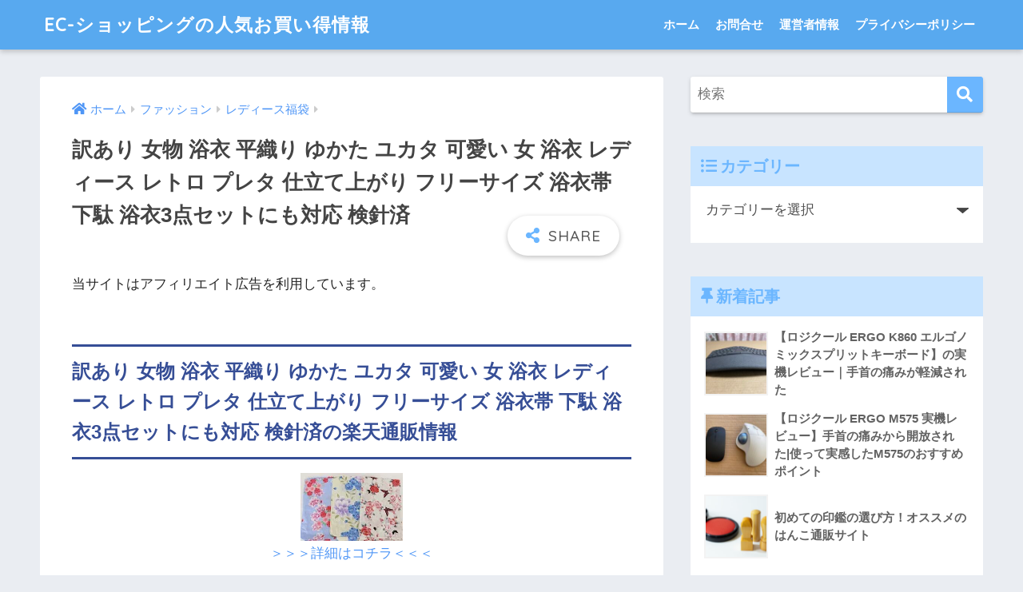

--- FILE ---
content_type: text/html; charset=UTF-8
request_url: https://ec-shop5.com/fashion/fashion_women1/fashion_women1_1103.html
body_size: 21048
content:
<!doctype html>
<html lang="ja">
<head>
  <meta charset="utf-8">
  <meta http-equiv="X-UA-Compatible" content="IE=edge">
  <meta name="HandheldFriendly" content="True">
  <meta name="MobileOptimized" content="320">
  <meta name="viewport" content="width=device-width, initial-scale=1, viewport-fit=cover"/>
  <meta name="msapplication-TileColor" content="#6bb6ff">
  <meta name="theme-color" content="#6bb6ff">
  <link rel="pingback" href="https://ec-shop5.com/xmlrpc.php">
  <title>訳あり 女物 浴衣 平織り ゆかた ユカタ 可愛い 女 浴衣 レディース レトロ プレタ 仕立て上がり フリーサイズ 浴衣帯 下駄 浴衣3点セットにも対応 検針済 | EC-ショッピングの人気お買い得情報</title>
<meta name='robots' content='max-image-preview:large' />
<link rel='dns-prefetch' href='//stats.wp.com' />
<link rel='dns-prefetch' href='//fonts.googleapis.com' />
<link rel='dns-prefetch' href='//use.fontawesome.com' />
<link rel='dns-prefetch' href='//c0.wp.com' />
<link rel="alternate" type="application/rss+xml" title="EC-ショッピングの人気お買い得情報 &raquo; フィード" href="https://ec-shop5.com/feed" />
<link rel="alternate" type="application/rss+xml" title="EC-ショッピングの人気お買い得情報 &raquo; コメントフィード" href="https://ec-shop5.com/comments/feed" />
<script type="text/javascript">
/* <![CDATA[ */
window._wpemojiSettings = {"baseUrl":"https:\/\/s.w.org\/images\/core\/emoji\/15.0.3\/72x72\/","ext":".png","svgUrl":"https:\/\/s.w.org\/images\/core\/emoji\/15.0.3\/svg\/","svgExt":".svg","source":{"concatemoji":"https:\/\/ec-shop5.com\/wp-includes\/js\/wp-emoji-release.min.js?ver=6.5.7"}};
/*! This file is auto-generated */
!function(i,n){var o,s,e;function c(e){try{var t={supportTests:e,timestamp:(new Date).valueOf()};sessionStorage.setItem(o,JSON.stringify(t))}catch(e){}}function p(e,t,n){e.clearRect(0,0,e.canvas.width,e.canvas.height),e.fillText(t,0,0);var t=new Uint32Array(e.getImageData(0,0,e.canvas.width,e.canvas.height).data),r=(e.clearRect(0,0,e.canvas.width,e.canvas.height),e.fillText(n,0,0),new Uint32Array(e.getImageData(0,0,e.canvas.width,e.canvas.height).data));return t.every(function(e,t){return e===r[t]})}function u(e,t,n){switch(t){case"flag":return n(e,"\ud83c\udff3\ufe0f\u200d\u26a7\ufe0f","\ud83c\udff3\ufe0f\u200b\u26a7\ufe0f")?!1:!n(e,"\ud83c\uddfa\ud83c\uddf3","\ud83c\uddfa\u200b\ud83c\uddf3")&&!n(e,"\ud83c\udff4\udb40\udc67\udb40\udc62\udb40\udc65\udb40\udc6e\udb40\udc67\udb40\udc7f","\ud83c\udff4\u200b\udb40\udc67\u200b\udb40\udc62\u200b\udb40\udc65\u200b\udb40\udc6e\u200b\udb40\udc67\u200b\udb40\udc7f");case"emoji":return!n(e,"\ud83d\udc26\u200d\u2b1b","\ud83d\udc26\u200b\u2b1b")}return!1}function f(e,t,n){var r="undefined"!=typeof WorkerGlobalScope&&self instanceof WorkerGlobalScope?new OffscreenCanvas(300,150):i.createElement("canvas"),a=r.getContext("2d",{willReadFrequently:!0}),o=(a.textBaseline="top",a.font="600 32px Arial",{});return e.forEach(function(e){o[e]=t(a,e,n)}),o}function t(e){var t=i.createElement("script");t.src=e,t.defer=!0,i.head.appendChild(t)}"undefined"!=typeof Promise&&(o="wpEmojiSettingsSupports",s=["flag","emoji"],n.supports={everything:!0,everythingExceptFlag:!0},e=new Promise(function(e){i.addEventListener("DOMContentLoaded",e,{once:!0})}),new Promise(function(t){var n=function(){try{var e=JSON.parse(sessionStorage.getItem(o));if("object"==typeof e&&"number"==typeof e.timestamp&&(new Date).valueOf()<e.timestamp+604800&&"object"==typeof e.supportTests)return e.supportTests}catch(e){}return null}();if(!n){if("undefined"!=typeof Worker&&"undefined"!=typeof OffscreenCanvas&&"undefined"!=typeof URL&&URL.createObjectURL&&"undefined"!=typeof Blob)try{var e="postMessage("+f.toString()+"("+[JSON.stringify(s),u.toString(),p.toString()].join(",")+"));",r=new Blob([e],{type:"text/javascript"}),a=new Worker(URL.createObjectURL(r),{name:"wpTestEmojiSupports"});return void(a.onmessage=function(e){c(n=e.data),a.terminate(),t(n)})}catch(e){}c(n=f(s,u,p))}t(n)}).then(function(e){for(var t in e)n.supports[t]=e[t],n.supports.everything=n.supports.everything&&n.supports[t],"flag"!==t&&(n.supports.everythingExceptFlag=n.supports.everythingExceptFlag&&n.supports[t]);n.supports.everythingExceptFlag=n.supports.everythingExceptFlag&&!n.supports.flag,n.DOMReady=!1,n.readyCallback=function(){n.DOMReady=!0}}).then(function(){return e}).then(function(){var e;n.supports.everything||(n.readyCallback(),(e=n.source||{}).concatemoji?t(e.concatemoji):e.wpemoji&&e.twemoji&&(t(e.twemoji),t(e.wpemoji)))}))}((window,document),window._wpemojiSettings);
/* ]]> */
</script>
<link rel='stylesheet' id='sng-stylesheet-css' href='https://ec-shop5.com/wp-content/themes/sango-theme/style.css?ver2_19_6' type='text/css' media='all' />
<link rel='stylesheet' id='sng-option-css' href='https://ec-shop5.com/wp-content/themes/sango-theme/entry-option.css?ver2_19_6' type='text/css' media='all' />
<link rel='stylesheet' id='sng-googlefonts-css' href='https://fonts.googleapis.com/css?family=Quicksand%3A500%2C700&#038;display=swap' type='text/css' media='all' />
<link rel='stylesheet' id='sng-fontawesome-css' href='https://use.fontawesome.com/releases/v5.11.2/css/all.css' type='text/css' media='all' />
<style id='wp-emoji-styles-inline-css' type='text/css'>

	img.wp-smiley, img.emoji {
		display: inline !important;
		border: none !important;
		box-shadow: none !important;
		height: 1em !important;
		width: 1em !important;
		margin: 0 0.07em !important;
		vertical-align: -0.1em !important;
		background: none !important;
		padding: 0 !important;
	}
</style>
<style id='rinkerg-gutenberg-rinker-style-inline-css' type='text/css'>
.wp-block-create-block-block{background-color:#21759b;color:#fff;padding:2px}

</style>
<link rel='stylesheet' id='mediaelement-css' href='https://c0.wp.com/c/6.5.7/wp-includes/js/mediaelement/mediaelementplayer-legacy.min.css' type='text/css' media='all' />
<link rel='stylesheet' id='wp-mediaelement-css' href='https://c0.wp.com/c/6.5.7/wp-includes/js/mediaelement/wp-mediaelement.min.css' type='text/css' media='all' />
<style id='jetpack-sharing-buttons-style-inline-css' type='text/css'>
.jetpack-sharing-buttons__services-list{display:flex;flex-direction:row;flex-wrap:wrap;gap:0;list-style-type:none;margin:5px;padding:0}.jetpack-sharing-buttons__services-list.has-small-icon-size{font-size:12px}.jetpack-sharing-buttons__services-list.has-normal-icon-size{font-size:16px}.jetpack-sharing-buttons__services-list.has-large-icon-size{font-size:24px}.jetpack-sharing-buttons__services-list.has-huge-icon-size{font-size:36px}@media print{.jetpack-sharing-buttons__services-list{display:none!important}}.editor-styles-wrapper .wp-block-jetpack-sharing-buttons{gap:0;padding-inline-start:0}ul.jetpack-sharing-buttons__services-list.has-background{padding:1.25em 2.375em}
</style>
<style id='classic-theme-styles-inline-css' type='text/css'>
/*! This file is auto-generated */
.wp-block-button__link{color:#fff;background-color:#32373c;border-radius:9999px;box-shadow:none;text-decoration:none;padding:calc(.667em + 2px) calc(1.333em + 2px);font-size:1.125em}.wp-block-file__button{background:#32373c;color:#fff;text-decoration:none}
</style>
<style id='global-styles-inline-css' type='text/css'>
body{--wp--preset--color--black: #000000;--wp--preset--color--cyan-bluish-gray: #abb8c3;--wp--preset--color--white: #ffffff;--wp--preset--color--pale-pink: #f78da7;--wp--preset--color--vivid-red: #cf2e2e;--wp--preset--color--luminous-vivid-orange: #ff6900;--wp--preset--color--luminous-vivid-amber: #fcb900;--wp--preset--color--light-green-cyan: #7bdcb5;--wp--preset--color--vivid-green-cyan: #00d084;--wp--preset--color--pale-cyan-blue: #8ed1fc;--wp--preset--color--vivid-cyan-blue: #0693e3;--wp--preset--color--vivid-purple: #9b51e0;--wp--preset--gradient--vivid-cyan-blue-to-vivid-purple: linear-gradient(135deg,rgba(6,147,227,1) 0%,rgb(155,81,224) 100%);--wp--preset--gradient--light-green-cyan-to-vivid-green-cyan: linear-gradient(135deg,rgb(122,220,180) 0%,rgb(0,208,130) 100%);--wp--preset--gradient--luminous-vivid-amber-to-luminous-vivid-orange: linear-gradient(135deg,rgba(252,185,0,1) 0%,rgba(255,105,0,1) 100%);--wp--preset--gradient--luminous-vivid-orange-to-vivid-red: linear-gradient(135deg,rgba(255,105,0,1) 0%,rgb(207,46,46) 100%);--wp--preset--gradient--very-light-gray-to-cyan-bluish-gray: linear-gradient(135deg,rgb(238,238,238) 0%,rgb(169,184,195) 100%);--wp--preset--gradient--cool-to-warm-spectrum: linear-gradient(135deg,rgb(74,234,220) 0%,rgb(151,120,209) 20%,rgb(207,42,186) 40%,rgb(238,44,130) 60%,rgb(251,105,98) 80%,rgb(254,248,76) 100%);--wp--preset--gradient--blush-light-purple: linear-gradient(135deg,rgb(255,206,236) 0%,rgb(152,150,240) 100%);--wp--preset--gradient--blush-bordeaux: linear-gradient(135deg,rgb(254,205,165) 0%,rgb(254,45,45) 50%,rgb(107,0,62) 100%);--wp--preset--gradient--luminous-dusk: linear-gradient(135deg,rgb(255,203,112) 0%,rgb(199,81,192) 50%,rgb(65,88,208) 100%);--wp--preset--gradient--pale-ocean: linear-gradient(135deg,rgb(255,245,203) 0%,rgb(182,227,212) 50%,rgb(51,167,181) 100%);--wp--preset--gradient--electric-grass: linear-gradient(135deg,rgb(202,248,128) 0%,rgb(113,206,126) 100%);--wp--preset--gradient--midnight: linear-gradient(135deg,rgb(2,3,129) 0%,rgb(40,116,252) 100%);--wp--preset--font-size--small: 13px;--wp--preset--font-size--medium: 20px;--wp--preset--font-size--large: 36px;--wp--preset--font-size--x-large: 42px;--wp--preset--spacing--20: 0.44rem;--wp--preset--spacing--30: 0.67rem;--wp--preset--spacing--40: 1rem;--wp--preset--spacing--50: 1.5rem;--wp--preset--spacing--60: 2.25rem;--wp--preset--spacing--70: 3.38rem;--wp--preset--spacing--80: 5.06rem;--wp--preset--shadow--natural: 6px 6px 9px rgba(0, 0, 0, 0.2);--wp--preset--shadow--deep: 12px 12px 50px rgba(0, 0, 0, 0.4);--wp--preset--shadow--sharp: 6px 6px 0px rgba(0, 0, 0, 0.2);--wp--preset--shadow--outlined: 6px 6px 0px -3px rgba(255, 255, 255, 1), 6px 6px rgba(0, 0, 0, 1);--wp--preset--shadow--crisp: 6px 6px 0px rgba(0, 0, 0, 1);}:where(.is-layout-flex){gap: 0.5em;}:where(.is-layout-grid){gap: 0.5em;}body .is-layout-flex{display: flex;}body .is-layout-flex{flex-wrap: wrap;align-items: center;}body .is-layout-flex > *{margin: 0;}body .is-layout-grid{display: grid;}body .is-layout-grid > *{margin: 0;}:where(.wp-block-columns.is-layout-flex){gap: 2em;}:where(.wp-block-columns.is-layout-grid){gap: 2em;}:where(.wp-block-post-template.is-layout-flex){gap: 1.25em;}:where(.wp-block-post-template.is-layout-grid){gap: 1.25em;}.has-black-color{color: var(--wp--preset--color--black) !important;}.has-cyan-bluish-gray-color{color: var(--wp--preset--color--cyan-bluish-gray) !important;}.has-white-color{color: var(--wp--preset--color--white) !important;}.has-pale-pink-color{color: var(--wp--preset--color--pale-pink) !important;}.has-vivid-red-color{color: var(--wp--preset--color--vivid-red) !important;}.has-luminous-vivid-orange-color{color: var(--wp--preset--color--luminous-vivid-orange) !important;}.has-luminous-vivid-amber-color{color: var(--wp--preset--color--luminous-vivid-amber) !important;}.has-light-green-cyan-color{color: var(--wp--preset--color--light-green-cyan) !important;}.has-vivid-green-cyan-color{color: var(--wp--preset--color--vivid-green-cyan) !important;}.has-pale-cyan-blue-color{color: var(--wp--preset--color--pale-cyan-blue) !important;}.has-vivid-cyan-blue-color{color: var(--wp--preset--color--vivid-cyan-blue) !important;}.has-vivid-purple-color{color: var(--wp--preset--color--vivid-purple) !important;}.has-black-background-color{background-color: var(--wp--preset--color--black) !important;}.has-cyan-bluish-gray-background-color{background-color: var(--wp--preset--color--cyan-bluish-gray) !important;}.has-white-background-color{background-color: var(--wp--preset--color--white) !important;}.has-pale-pink-background-color{background-color: var(--wp--preset--color--pale-pink) !important;}.has-vivid-red-background-color{background-color: var(--wp--preset--color--vivid-red) !important;}.has-luminous-vivid-orange-background-color{background-color: var(--wp--preset--color--luminous-vivid-orange) !important;}.has-luminous-vivid-amber-background-color{background-color: var(--wp--preset--color--luminous-vivid-amber) !important;}.has-light-green-cyan-background-color{background-color: var(--wp--preset--color--light-green-cyan) !important;}.has-vivid-green-cyan-background-color{background-color: var(--wp--preset--color--vivid-green-cyan) !important;}.has-pale-cyan-blue-background-color{background-color: var(--wp--preset--color--pale-cyan-blue) !important;}.has-vivid-cyan-blue-background-color{background-color: var(--wp--preset--color--vivid-cyan-blue) !important;}.has-vivid-purple-background-color{background-color: var(--wp--preset--color--vivid-purple) !important;}.has-black-border-color{border-color: var(--wp--preset--color--black) !important;}.has-cyan-bluish-gray-border-color{border-color: var(--wp--preset--color--cyan-bluish-gray) !important;}.has-white-border-color{border-color: var(--wp--preset--color--white) !important;}.has-pale-pink-border-color{border-color: var(--wp--preset--color--pale-pink) !important;}.has-vivid-red-border-color{border-color: var(--wp--preset--color--vivid-red) !important;}.has-luminous-vivid-orange-border-color{border-color: var(--wp--preset--color--luminous-vivid-orange) !important;}.has-luminous-vivid-amber-border-color{border-color: var(--wp--preset--color--luminous-vivid-amber) !important;}.has-light-green-cyan-border-color{border-color: var(--wp--preset--color--light-green-cyan) !important;}.has-vivid-green-cyan-border-color{border-color: var(--wp--preset--color--vivid-green-cyan) !important;}.has-pale-cyan-blue-border-color{border-color: var(--wp--preset--color--pale-cyan-blue) !important;}.has-vivid-cyan-blue-border-color{border-color: var(--wp--preset--color--vivid-cyan-blue) !important;}.has-vivid-purple-border-color{border-color: var(--wp--preset--color--vivid-purple) !important;}.has-vivid-cyan-blue-to-vivid-purple-gradient-background{background: var(--wp--preset--gradient--vivid-cyan-blue-to-vivid-purple) !important;}.has-light-green-cyan-to-vivid-green-cyan-gradient-background{background: var(--wp--preset--gradient--light-green-cyan-to-vivid-green-cyan) !important;}.has-luminous-vivid-amber-to-luminous-vivid-orange-gradient-background{background: var(--wp--preset--gradient--luminous-vivid-amber-to-luminous-vivid-orange) !important;}.has-luminous-vivid-orange-to-vivid-red-gradient-background{background: var(--wp--preset--gradient--luminous-vivid-orange-to-vivid-red) !important;}.has-very-light-gray-to-cyan-bluish-gray-gradient-background{background: var(--wp--preset--gradient--very-light-gray-to-cyan-bluish-gray) !important;}.has-cool-to-warm-spectrum-gradient-background{background: var(--wp--preset--gradient--cool-to-warm-spectrum) !important;}.has-blush-light-purple-gradient-background{background: var(--wp--preset--gradient--blush-light-purple) !important;}.has-blush-bordeaux-gradient-background{background: var(--wp--preset--gradient--blush-bordeaux) !important;}.has-luminous-dusk-gradient-background{background: var(--wp--preset--gradient--luminous-dusk) !important;}.has-pale-ocean-gradient-background{background: var(--wp--preset--gradient--pale-ocean) !important;}.has-electric-grass-gradient-background{background: var(--wp--preset--gradient--electric-grass) !important;}.has-midnight-gradient-background{background: var(--wp--preset--gradient--midnight) !important;}.has-small-font-size{font-size: var(--wp--preset--font-size--small) !important;}.has-medium-font-size{font-size: var(--wp--preset--font-size--medium) !important;}.has-large-font-size{font-size: var(--wp--preset--font-size--large) !important;}.has-x-large-font-size{font-size: var(--wp--preset--font-size--x-large) !important;}
.wp-block-navigation a:where(:not(.wp-element-button)){color: inherit;}
:where(.wp-block-post-template.is-layout-flex){gap: 1.25em;}:where(.wp-block-post-template.is-layout-grid){gap: 1.25em;}
:where(.wp-block-columns.is-layout-flex){gap: 2em;}:where(.wp-block-columns.is-layout-grid){gap: 2em;}
.wp-block-pullquote{font-size: 1.5em;line-height: 1.6;}
</style>
<link rel='stylesheet' id='contact-form-7-css' href='https://ec-shop5.com/wp-content/plugins/contact-form-7/includes/css/styles.css' type='text/css' media='all' />
<link rel='stylesheet' id='yyi_rinker_stylesheet-css' href='https://ec-shop5.com/wp-content/plugins/yyi-rinker/css/style.css?v=1.11.1' type='text/css' media='all' />
<link rel='stylesheet' id='child-style-css' href='https://ec-shop5.com/wp-content/themes/sango-theme-child/style.css' type='text/css' media='all' />
<script type="text/javascript" src="https://c0.wp.com/c/6.5.7/wp-includes/js/jquery/jquery.min.js" id="jquery-core-js"></script>
<script type="text/javascript" src="https://c0.wp.com/c/6.5.7/wp-includes/js/jquery/jquery-migrate.min.js" id="jquery-migrate-js"></script>
<link rel="https://api.w.org/" href="https://ec-shop5.com/wp-json/" /><link rel="alternate" type="application/json" href="https://ec-shop5.com/wp-json/wp/v2/posts/3028" /><link rel="EditURI" type="application/rsd+xml" title="RSD" href="https://ec-shop5.com/xmlrpc.php?rsd" />
<link rel="canonical" href="https://ec-shop5.com/fashion/fashion_women1/fashion_women1_1103.html" />
<link rel='shortlink' href='https://ec-shop5.com/?p=3028' />
<link rel="alternate" type="application/json+oembed" href="https://ec-shop5.com/wp-json/oembed/1.0/embed?url=https%3A%2F%2Fec-shop5.com%2Ffashion%2Ffashion_women1%2Ffashion_women1_1103.html" />
<link rel="alternate" type="text/xml+oembed" href="https://ec-shop5.com/wp-json/oembed/1.0/embed?url=https%3A%2F%2Fec-shop5.com%2Ffashion%2Ffashion_women1%2Ffashion_women1_1103.html&#038;format=xml" />
	<style>img#wpstats{display:none}</style>
		<style>
.yyi-rinker-images {
    display: flex;
    justify-content: center;
    align-items: center;
    position: relative;

}
div.yyi-rinker-image img.yyi-rinker-main-img.hidden {
    display: none;
}

.yyi-rinker-images-arrow {
    cursor: pointer;
    position: absolute;
    top: 50%;
    display: block;
    margin-top: -11px;
    opacity: 0.6;
    width: 22px;
}

.yyi-rinker-images-arrow-left{
    left: -10px;
}
.yyi-rinker-images-arrow-right{
    right: -10px;
}

.yyi-rinker-images-arrow-left.hidden {
    display: none;
}

.yyi-rinker-images-arrow-right.hidden {
    display: none;
}
div.yyi-rinker-contents.yyi-rinker-design-tate  div.yyi-rinker-box{
    flex-direction: column;
}

div.yyi-rinker-contents.yyi-rinker-design-slim div.yyi-rinker-box .yyi-rinker-links {
    flex-direction: column;
}

div.yyi-rinker-contents.yyi-rinker-design-slim div.yyi-rinker-info {
    width: 100%;
}

div.yyi-rinker-contents.yyi-rinker-design-slim .yyi-rinker-title {
    text-align: center;
}

div.yyi-rinker-contents.yyi-rinker-design-slim .yyi-rinker-links {
    text-align: center;
}
div.yyi-rinker-contents.yyi-rinker-design-slim .yyi-rinker-image {
    margin: auto;
}

div.yyi-rinker-contents.yyi-rinker-design-slim div.yyi-rinker-info ul.yyi-rinker-links li {
	align-self: stretch;
}
div.yyi-rinker-contents.yyi-rinker-design-slim div.yyi-rinker-box div.yyi-rinker-info {
	padding: 0;
}
div.yyi-rinker-contents.yyi-rinker-design-slim div.yyi-rinker-box {
	flex-direction: column;
	padding: 14px 5px 0;
}

.yyi-rinker-design-slim div.yyi-rinker-box div.yyi-rinker-info {
	text-align: center;
}

.yyi-rinker-design-slim div.price-box span.price {
	display: block;
}

div.yyi-rinker-contents.yyi-rinker-design-slim div.yyi-rinker-info div.yyi-rinker-title a{
	font-size:16px;
}

div.yyi-rinker-contents.yyi-rinker-design-slim ul.yyi-rinker-links li.amazonkindlelink:before,  div.yyi-rinker-contents.yyi-rinker-design-slim ul.yyi-rinker-links li.amazonlink:before,  div.yyi-rinker-contents.yyi-rinker-design-slim ul.yyi-rinker-links li.rakutenlink:before, div.yyi-rinker-contents.yyi-rinker-design-slim ul.yyi-rinker-links li.yahoolink:before, div.yyi-rinker-contents.yyi-rinker-design-slim ul.yyi-rinker-links li.mercarilink:before {
	font-size:12px;
}

div.yyi-rinker-contents.yyi-rinker-design-slim ul.yyi-rinker-links li a {
	font-size: 13px;
}
.entry-content ul.yyi-rinker-links li {
	padding: 0;
}

div.yyi-rinker-contents .yyi-rinker-attention.attention_desing_right_ribbon {
    width: 89px;
    height: 91px;
    position: absolute;
    top: -1px;
    right: -1px;
    left: auto;
    overflow: hidden;
}

div.yyi-rinker-contents .yyi-rinker-attention.attention_desing_right_ribbon span {
    display: inline-block;
    width: 146px;
    position: absolute;
    padding: 4px 0;
    left: -13px;
    top: 12px;
    text-align: center;
    font-size: 12px;
    line-height: 24px;
    -webkit-transform: rotate(45deg);
    transform: rotate(45deg);
    box-shadow: 0 1px 3px rgba(0, 0, 0, 0.2);
}

div.yyi-rinker-contents .yyi-rinker-attention.attention_desing_right_ribbon {
    background: none;
}
.yyi-rinker-attention.attention_desing_right_ribbon .yyi-rinker-attention-after,
.yyi-rinker-attention.attention_desing_right_ribbon .yyi-rinker-attention-before{
display:none;
}
div.yyi-rinker-use-right_ribbon div.yyi-rinker-title {
    margin-right: 2rem;
}

				</style><meta property="og:title" content="訳あり 女物 浴衣 平織り ゆかた ユカタ 可愛い 女 浴衣 レディース レトロ プレタ 仕立て上がり フリーサイズ 浴衣帯 下駄 浴衣3点セットにも対応 検針済" />
<meta property="og:description" content="訳あり 女物 浴衣 平織り ゆかた ユカタ 可愛い 女 浴衣 レディース レトロ プレタ 仕立て上がり フリーサイズ 浴衣帯 下駄 浴衣3点セットにも対応 検針済の楽天通販情報 ＞＞＞詳細はコチラ＜＜＜ 訳あり 女物 浴 ... " />
<meta property="og:type" content="article" />
<meta property="og:url" content="https://ec-shop5.com/fashion/fashion_women1/fashion_women1_1103.html" />
<meta property="og:image" content="https://ec-shop5.com/wp-content/themes/sango-theme/library/images/default.jpg" />
<meta name="thumbnail" content="https://ec-shop5.com/wp-content/themes/sango-theme/library/images/default.jpg" />
<meta property="og:site_name" content="EC-ショッピングの人気お買い得情報" />
<meta name="twitter:card" content="summary_large_image" />
		<style type="text/css" id="wp-custom-css">
			.entry-content .tb-responsive {
  height: auto !important;
}

#inner-content .hh37 {
  display: inline-block;
  box-sizing: border-box;
  position: relative;
  height: 60px;
  padding: 0 30px 0 10px;
  background: #ffc668;
  color: #fff;
  font-size: 18px;
  text-align: center;
  vertical-align: middle;
  line-height: 60px;
}
#inner-content .hh37:after {
  position: absolute;
  z-index: 1;
  width: 0;
  height: 0;
  content: "";
}
#inner-content .hh37:after {
  top: 0;
  right: 0;
  border-width: 30px 15px 30px 0;
  border-style: solid;
  border-color: transparent #fff transparent transparent;
}		</style>
		<style> a{color:#4f96f6}.main-c, .has-sango-main-color{color:#6bb6ff}.main-bc, .has-sango-main-background-color{background-color:#6bb6ff}.main-bdr, #inner-content .main-bdr{border-color:#6bb6ff}.pastel-c, .has-sango-pastel-color{color:#c8e4ff}.pastel-bc, .has-sango-pastel-background-color, #inner-content .pastel-bc{background-color:#c8e4ff}.accent-c, .has-sango-accent-color{color:#ffb36b}.accent-bc, .has-sango-accent-background-color{background-color:#ffb36b}.header, #footer-menu, .drawer__title{background-color:#58a9ef}#logo a{color:#FFF}.desktop-nav li a , .mobile-nav li a, #footer-menu a, #drawer__open, .header-search__open, .copyright, .drawer__title{color:#FFF}.drawer__title .close span, .drawer__title .close span:before{background:#FFF}.desktop-nav li:after{background:#FFF}.mobile-nav .current-menu-item{border-bottom-color:#FFF}.widgettitle, .sidebar .wp-block-group h2, .drawer .wp-block-group h2{color:#6bb6ff;background-color:#c8e4ff}.footer, .footer-block{background-color:#e0e4eb}.footer-block, .footer, .footer a, .footer .widget ul li a{color:#3c3c3c}#toc_container .toc_title, .entry-content .ez-toc-title-container, #footer_menu .raised, .pagination a, .pagination span, #reply-title:before, .entry-content blockquote:before, .main-c-before li:before, .main-c-b:before{color:#6bb6ff}.searchform__submit, .footer-block .wp-block-search .wp-block-search__button, .sidebar .wp-block-search .wp-block-search__button, .footer .wp-block-search .wp-block-search__button, .drawer .wp-block-search .wp-block-search__button, #toc_container .toc_title:before, .ez-toc-title-container:before, .cat-name, .pre_tag > span, .pagination .current, .post-page-numbers.current, #submit, .withtag_list > span, .main-bc-before li:before{background-color:#6bb6ff}#toc_container, #ez-toc-container, .entry-content h3, .li-mainbdr ul, .li-mainbdr ol{border-color:#6bb6ff}.search-title i, .acc-bc-before li:before{background:#ffb36b}.li-accentbdr ul, .li-accentbdr ol{border-color:#ffb36b}.pagination a:hover, .li-pastelbc ul, .li-pastelbc ol{background:#c8e4ff}body{font-size:100%}@media only screen and (min-width:481px){body{font-size:107%}}@media only screen and (min-width:1030px){body{font-size:107%}}.totop{background:#5ba9f7}.header-info a{color:#FFF;background:linear-gradient(95deg, #738bff, #85e3ec)}.fixed-menu ul{background:#FFF}.fixed-menu a{color:#a2a7ab}.fixed-menu .current-menu-item a, .fixed-menu ul li a.active{color:#6bb6ff}.post-tab{background:#FFF}.post-tab > div{color:#a7a7a7}.post-tab > div.tab-active{background:linear-gradient(45deg, #bdb9ff, #67b8ff)}body{font-family:"Helvetica", "Arial", "Hiragino Kaku Gothic ProN", "Hiragino Sans", YuGothic, "Yu Gothic", "メイリオ", Meiryo, sans-serif;}.dfont{font-family:"Quicksand","Helvetica", "Arial", "Hiragino Kaku Gothic ProN", "Hiragino Sans", YuGothic, "Yu Gothic", "メイリオ", Meiryo, sans-serif;}</style></head>
<body class="post-template-default single single-post postid-3028 single-format-standard fa5">
    <div id="container">
    <header class="header">
            <div id="inner-header" class="wrap cf">
    <div id="logo" class="header-logo h1 dfont">
    <a href="https://ec-shop5.com" class="header-logo__link">
            EC-ショッピングの人気お買い得情報    </a>
  </div>
  <div class="header-search">
      <label class="header-search__open" for="header-search-input"><i class="fas fa-search" aria-hidden="true"></i></label>
    <input type="checkbox" class="header-search__input" id="header-search-input" onclick="document.querySelector('.header-search__modal .searchform__input').focus()">
  <label class="header-search__close" for="header-search-input"></label>
  <div class="header-search__modal">
    <form role="search" method="get" class="searchform" action="https://ec-shop5.com/">
  <div>
    <input type="search" class="searchform__input" name="s" value="" placeholder="検索" />
    <button type="submit" class="searchform__submit" aria-label="検索"><i class="fas fa-search" aria-hidden="true"></i></button>
  </div>
</form>  </div>
</div>  <nav class="desktop-nav clearfix"><ul id="menu-%e3%82%b0%e3%83%ad%e3%83%bc%e3%83%90%e3%83%ab%e3%83%a1%e3%83%8b%e3%83%a5%e3%83%bc" class="menu"><li id="menu-item-5224" class="menu-item menu-item-type-custom menu-item-object-custom menu-item-home menu-item-5224"><a href="http://ec-shop5.com/">ホーム</a></li>
<li id="menu-item-5068" class="menu-item menu-item-type-post_type menu-item-object-page menu-item-5068"><a href="https://ec-shop5.com/contact">お問合せ</a></li>
<li id="menu-item-5223" class="menu-item menu-item-type-post_type menu-item-object-page menu-item-5223"><a href="https://ec-shop5.com/unnei">運営者情報</a></li>
<li id="menu-item-5069" class="menu-item menu-item-type-post_type menu-item-object-page menu-item-5069"><a href="https://ec-shop5.com/privacy">プライバシーポリシー</a></li>
</ul></nav></div>
    </header>
      <div id="content">
    <div id="inner-content" class="wrap cf">
      <main id="main" class="m-all t-2of3 d-5of7 cf">
                  <article id="entry" class="cf post-3028 post type-post status-publish format-standard category-fashion_women1 nothumb">
            <header class="article-header entry-header">
  <nav id="breadcrumb" class="breadcrumb"><ul itemscope itemtype="http://schema.org/BreadcrumbList"><li itemprop="itemListElement" itemscope itemtype="http://schema.org/ListItem"><a href="https://ec-shop5.com" itemprop="item"><span itemprop="name">ホーム</span></a><meta itemprop="position" content="1" /></li><li itemprop="itemListElement" itemscope itemtype="http://schema.org/ListItem"><a href="https://ec-shop5.com/category/fashion" itemprop="item"><span itemprop="name">ファッション</span></a><meta itemprop="position" content="2" /></li><li itemprop="itemListElement" itemscope itemtype="http://schema.org/ListItem"><a href="https://ec-shop5.com/category/fashion/fashion_women1" itemprop="item"><span itemprop="name">レディース福袋</span></a><meta itemprop="position" content="3" /></li></ul></nav>  <h1 class="entry-title single-title">訳あり 女物 浴衣 平織り ゆかた ユカタ 可愛い 女 浴衣 レディース レトロ プレタ 仕立て上がり フリーサイズ 浴衣帯 下駄 浴衣3点セットにも対応 検針済</h1>
  <div class="entry-meta vcard">
      </div>
        <input type="checkbox" id="fab">
    <label class="fab-btn extended-fab main-c" for="fab"><i class="fas fa-share-alt" aria-hidden="true"></i></label>
    <label class="fab__close-cover" for="fab"></label>
        <div id="fab__contents">
      <div class="fab__contents-main dfont">
        <label class="close" for="fab"><span></span></label>
        <p class="fab__contents_title">SHARE</p>
                  <div class="sns-btn sns-dif">
          <ul>
        <!-- twitter -->
        <li class="tw sns-btn__item">
          <a href="https://twitter.com/share?url=https%3A%2F%2Fec-shop5.com%2Ffashion%2Ffashion_women1%2Ffashion_women1_1103.html&text=%E8%A8%B3%E3%81%82%E3%82%8A+%E5%A5%B3%E7%89%A9+%E6%B5%B4%E8%A1%A3+%E5%B9%B3%E7%B9%94%E3%82%8A+%E3%82%86%E3%81%8B%E3%81%9F+%E3%83%A6%E3%82%AB%E3%82%BF+%E5%8F%AF%E6%84%9B%E3%81%84+%E5%A5%B3+%E6%B5%B4%E8%A1%A3+%E3%83%AC%E3%83%87%E3%82%A3%E3%83%BC%E3%82%B9+%E3%83%AC%E3%83%88%E3%83%AD+%E3%83%97%E3%83%AC%E3%82%BF+%E4%BB%95%E7%AB%8B%E3%81%A6%E4%B8%8A%E3%81%8C%E3%82%8A+%E3%83%95%E3%83%AA%E3%83%BC%E3%82%B5%E3%82%A4%E3%82%BA+%E6%B5%B4%E8%A1%A3%E5%B8%AF+%E4%B8%8B%E9%A7%84+%E6%B5%B4%E8%A1%A33%E7%82%B9%E3%82%BB%E3%83%83%E3%83%88%E3%81%AB%E3%82%82%E5%AF%BE%E5%BF%9C+%E6%A4%9C%E9%87%9D%E6%B8%88%EF%BD%9CEC-%E3%82%B7%E3%83%A7%E3%83%83%E3%83%94%E3%83%B3%E3%82%B0%E3%81%AE%E4%BA%BA%E6%B0%97%E3%81%8A%E8%B2%B7%E3%81%84%E5%BE%97%E6%83%85%E5%A0%B1" target="_blank" rel="nofollow noopener noreferrer" aria-label="Twitterでシェアする">
            <i class="fab fa-twitter" aria-hidden="true"></i>            <span class="share_txt">ツイート</span>
          </a>
                  </li>
        <!-- facebook -->
        <li class="fb sns-btn__item">
          <a href="https://www.facebook.com/share.php?u=https%3A%2F%2Fec-shop5.com%2Ffashion%2Ffashion_women1%2Ffashion_women1_1103.html" target="_blank" rel="nofollow noopener noreferrer" aria-label="Facebookでシェアする">
            <i class="fab fa-facebook" aria-hidden="true"></i>            <span class="share_txt">シェア</span>
          </a>
                  </li>
        <!-- はてなブックマーク -->
        <li class="hatebu sns-btn__item">
          <a href="http://b.hatena.ne.jp/add?mode=confirm&url=https%3A%2F%2Fec-shop5.com%2Ffashion%2Ffashion_women1%2Ffashion_women1_1103.html&title=%E8%A8%B3%E3%81%82%E3%82%8A+%E5%A5%B3%E7%89%A9+%E6%B5%B4%E8%A1%A3+%E5%B9%B3%E7%B9%94%E3%82%8A+%E3%82%86%E3%81%8B%E3%81%9F+%E3%83%A6%E3%82%AB%E3%82%BF+%E5%8F%AF%E6%84%9B%E3%81%84+%E5%A5%B3+%E6%B5%B4%E8%A1%A3+%E3%83%AC%E3%83%87%E3%82%A3%E3%83%BC%E3%82%B9+%E3%83%AC%E3%83%88%E3%83%AD+%E3%83%97%E3%83%AC%E3%82%BF+%E4%BB%95%E7%AB%8B%E3%81%A6%E4%B8%8A%E3%81%8C%E3%82%8A+%E3%83%95%E3%83%AA%E3%83%BC%E3%82%B5%E3%82%A4%E3%82%BA+%E6%B5%B4%E8%A1%A3%E5%B8%AF+%E4%B8%8B%E9%A7%84+%E6%B5%B4%E8%A1%A33%E7%82%B9%E3%82%BB%E3%83%83%E3%83%88%E3%81%AB%E3%82%82%E5%AF%BE%E5%BF%9C+%E6%A4%9C%E9%87%9D%E6%B8%88%EF%BD%9CEC-%E3%82%B7%E3%83%A7%E3%83%83%E3%83%94%E3%83%B3%E3%82%B0%E3%81%AE%E4%BA%BA%E6%B0%97%E3%81%8A%E8%B2%B7%E3%81%84%E5%BE%97%E6%83%85%E5%A0%B1" target="_blank" rel="nofollow noopener noreferrer" aria-label="はてブでブックマークする">
            <i class="fa fa-hatebu" aria-hidden="true"></i>
            <span class="share_txt">はてブ</span>
          </a>
                  </li>
        <!-- LINE -->
        <li class="line sns-btn__item">
          <a href="https://social-plugins.line.me/lineit/share?url=https%3A%2F%2Fec-shop5.com%2Ffashion%2Ffashion_women1%2Ffashion_women1_1103.html&text=%E8%A8%B3%E3%81%82%E3%82%8A+%E5%A5%B3%E7%89%A9+%E6%B5%B4%E8%A1%A3+%E5%B9%B3%E7%B9%94%E3%82%8A+%E3%82%86%E3%81%8B%E3%81%9F+%E3%83%A6%E3%82%AB%E3%82%BF+%E5%8F%AF%E6%84%9B%E3%81%84+%E5%A5%B3+%E6%B5%B4%E8%A1%A3+%E3%83%AC%E3%83%87%E3%82%A3%E3%83%BC%E3%82%B9+%E3%83%AC%E3%83%88%E3%83%AD+%E3%83%97%E3%83%AC%E3%82%BF+%E4%BB%95%E7%AB%8B%E3%81%A6%E4%B8%8A%E3%81%8C%E3%82%8A+%E3%83%95%E3%83%AA%E3%83%BC%E3%82%B5%E3%82%A4%E3%82%BA+%E6%B5%B4%E8%A1%A3%E5%B8%AF+%E4%B8%8B%E9%A7%84+%E6%B5%B4%E8%A1%A33%E7%82%B9%E3%82%BB%E3%83%83%E3%83%88%E3%81%AB%E3%82%82%E5%AF%BE%E5%BF%9C+%E6%A4%9C%E9%87%9D%E6%B8%88%EF%BD%9CEC-%E3%82%B7%E3%83%A7%E3%83%83%E3%83%94%E3%83%B3%E3%82%B0%E3%81%AE%E4%BA%BA%E6%B0%97%E3%81%8A%E8%B2%B7%E3%81%84%E5%BE%97%E6%83%85%E5%A0%B1" target="_blank" rel="nofollow noopener noreferrer" aria-label="LINEでシェアする">
                          <i class="fab fa-line" aria-hidden="true"></i>
                        <span class="share_txt share_txt_line dfont">LINE</span>
          </a>
        </li>
        <!-- Pocket -->
        <li class="pkt sns-btn__item">
          <a href="http://getpocket.com/edit?url=https%3A%2F%2Fec-shop5.com%2Ffashion%2Ffashion_women1%2Ffashion_women1_1103.html&title=%E8%A8%B3%E3%81%82%E3%82%8A+%E5%A5%B3%E7%89%A9+%E6%B5%B4%E8%A1%A3+%E5%B9%B3%E7%B9%94%E3%82%8A+%E3%82%86%E3%81%8B%E3%81%9F+%E3%83%A6%E3%82%AB%E3%82%BF+%E5%8F%AF%E6%84%9B%E3%81%84+%E5%A5%B3+%E6%B5%B4%E8%A1%A3+%E3%83%AC%E3%83%87%E3%82%A3%E3%83%BC%E3%82%B9+%E3%83%AC%E3%83%88%E3%83%AD+%E3%83%97%E3%83%AC%E3%82%BF+%E4%BB%95%E7%AB%8B%E3%81%A6%E4%B8%8A%E3%81%8C%E3%82%8A+%E3%83%95%E3%83%AA%E3%83%BC%E3%82%B5%E3%82%A4%E3%82%BA+%E6%B5%B4%E8%A1%A3%E5%B8%AF+%E4%B8%8B%E9%A7%84+%E6%B5%B4%E8%A1%A33%E7%82%B9%E3%82%BB%E3%83%83%E3%83%88%E3%81%AB%E3%82%82%E5%AF%BE%E5%BF%9C+%E6%A4%9C%E9%87%9D%E6%B8%88%EF%BD%9CEC-%E3%82%B7%E3%83%A7%E3%83%83%E3%83%94%E3%83%B3%E3%82%B0%E3%81%AE%E4%BA%BA%E6%B0%97%E3%81%8A%E8%B2%B7%E3%81%84%E5%BE%97%E6%83%85%E5%A0%B1" target="_blank" rel="nofollow noopener noreferrer" aria-label="Pocketに保存する">
            <i class="fab fa-get-pocket" aria-hidden="true"></i>            <span class="share_txt">Pocket</span>
          </a>
                  </li>
      </ul>
  </div>
        </div>
    </div>
    </header>
<section class="entry-content cf">
  <div class="sponsored">当サイトはアフィリエイト広告を利用しています。</div><header id="header"><!-- 投稿ページ内のヘッダー情報 --></p>
<h2>訳あり 女物 浴衣 平織り ゆかた ユカタ 可愛い 女 浴衣 レディース レトロ プレタ 仕立て上がり フリーサイズ 浴衣帯 下駄 浴衣3点セットにも対応 検針済の楽天通販情報</h2>
<div align="center"><a href="https://hb.afl.rakuten.co.jp/hgc/g00py491.5cjiw061.g00py491.5cjixc70/?pc=https%3A%2F%2Fitem.rakuten.co.jp%2Ftosen%2Fy1-81897%2F&#038;m=http%3A%2F%2Fm.rakuten.co.jp%2Ftosen%2Fi%2F10272174%2F"><img data-src="https://thumbnail.image.rakuten.co.jp/@0_mall/tosen/cabinet/2016/5/y1-81897_a.jpg?_ex=128x128" alt="" /><noscript><img decoding="async" src="https://thumbnail.image.rakuten.co.jp/@0_mall/tosen/cabinet/2016/5/y1-81897_a.jpg?_ex=128x128" alt="" /></noscript></a></div>
<div align="center"><a href="https://hb.afl.rakuten.co.jp/hgc/g00py491.5cjiw061.g00py491.5cjixc70/?pc=https%3A%2F%2Fitem.rakuten.co.jp%2Ftosen%2Fy1-81897%2F&#038;m=http%3A%2F%2Fm.rakuten.co.jp%2Ftosen%2Fi%2F10272174%2F">＞＞＞詳細はコチラ＜＜＜</a></div>
<h3>訳あり 女物 浴衣 平織り ゆかた ユカタ 可愛い 女 浴衣 レディース レトロ プレタ 仕立て上がり フリーサイズ 浴衣帯 下駄 浴衣3点セットにも対応 検針済の商品情報</h3>
<div align="center">
<table>
<tbody>
<tr>
<th>商品名</th>
<td>訳あり 女物 浴衣 平織り ゆかた ユカタ 可愛い 女 浴衣 レディース レトロ プレタ 仕立て上がり フリーサイズ 浴衣帯 下駄 浴衣3点セットにも対応 検針済</td>
</tr>
<tr>
<th>販売店</th>
<td>京都　きもの京小町</td>
</tr>
<tr>
<th>◆商品説明</th>
<td>商品名 【訳あり/女物浴衣】平織り 少々難ありのため訳あり特価！ キズや汚れ、ヤケ、縫製難などある場合があります 特価商品のため返品・交換はお受けできません 予めご了承くださいませ かわいい浴衣です♪ 今年の夏こそ浴衣にトライ！花火大会などにぜひ着てお出かけ下さい♪ サイズ 身丈：約163cm 袖丈：約49cm 裄丈：約67cm 適応身長：155-165cm 色 1.水色×ピンク（桜） 2.クリーム×青（花） 3.白×赤（花・蝶） 素材 綿100% 商品写真に関してのご注意 できるだけ商品と同じ色目を出すよう努力しておりますが、表示画面等の違いから現物と色の違いが生じる場合がございます。ご了承くださいませ。 ○お気に入りのユカタを見つけたけれど「帯」は何色にしたらいいのか・・・○少しでも安くセットをそろえたい！○帯結びが不安だから『作り帯』がいい！そんな方のためにセットもご用意致しました！！●訳あり（単衣帯＋下駄） 864円●無地リバーシブル帯＋下駄 1512円●訳あり小袋両面帯＋下駄 1944円●訳あり柄物作り帯＋下駄 2268円●無地作り帯＋下駄 2592円●訳あり本麻小袋両面帯＋下駄 3996円（ご注文受付後、当店にて金額訂正させて頂き、確定金額をお知らせ致します。） 「安売り天国とせん:tosen28391770BC」 　 【関連キーワード】　 着付け / 夏祭り / 祭 / 花火大会 / 盆踊り / 和装 / メール便不可 / カラー / プレゼント / デザイン / 御稽古 / デート1：水色×ピンク（桜） 2：クリーム×青（花） 3：白×赤（花・蝶）</td>
</tr>
<tr>
<th>◆カード利用</th>
<td>カード利用可</td>
</tr>
<tr>
<th>◆備考</th>
<td>ショップオブザイヤー未受賞店舗<br />
あす楽翌日配送不可</p>
<p>ギフト包装不可能</td>
</tr>
</tbody>
</table>
</div>
<p>&nbsp;</p>
<div align="center"><a href="https://hb.afl.rakuten.co.jp/hgc/g00py491.5cjiw061.g00py491.5cjixc70/?pc=https%3A%2F%2Fitem.rakuten.co.jp%2Ftosen%2Fy1-81897%2F&#038;m=http%3A%2F%2Fm.rakuten.co.jp%2Ftosen%2Fi%2F10272174%2F"><img data-src="https://thumbnail.image.rakuten.co.jp/@0_mall/tosen/cabinet/2016/5/y1-81897_a.jpg?_ex=128x128" alt="" /><noscript><img decoding="async" src="https://thumbnail.image.rakuten.co.jp/@0_mall/tosen/cabinet/2016/5/y1-81897_a.jpg?_ex=128x128" alt="" /></noscript></a></div>
<div align="center"><a href="https://hb.afl.rakuten.co.jp/hgc/g00py491.5cjiw061.g00py491.5cjixc70/?pc=https%3A%2F%2Fitem.rakuten.co.jp%2Ftosen%2Fy1-81897%2F&#038;m=http%3A%2F%2Fm.rakuten.co.jp%2Ftosen%2Fi%2F10272174%2F">＞＞＞詳細はコチラ＜＜＜</a></div>
<div>レディース福袋のよもやま日記<br ></p>
<h2>レディース　福袋 クロスロードしよう</h2>
<p>アールジェイショップでは和柄は勿論　アメカジ系商品バイカー系商品まで幅広く商品をご用意して皆様のご来店をお待ち申し上げております&nbsp;クリスマスプレゼントのご用命は是非当店で尚、２５日までラッピング無料サービス中&nbsp;同時に来年の『福袋』ご予約も承っております&nbsp;&nbsp;サイズ・色かけは有りますが現在店頭在庫の一部商品です&nbsp;この商品はレディースです&nbsp;&nbsp;&nbsp;和柄衣屋アールジェイショップ<br />&nbsp;営業時間<br />１１時開店 ２０時閉店定休日<br />毎週水曜日+毎月第３木曜日<br />祝祭日は営業<br />その場合翌日が定休&nbsp;お問い合わせ<br />０５５−２６９−５６５４甲府市貢川本町13-1<br />地図<br />朗月堂さん北隣テナント<br />テナント裏専用大駐車場有り&nbsp;</p>
<h2>レディース　福袋 本当の主役は、あなたです。</h2>
<p>おはようございますご覧頂きありがとうございますイイね！読者登録ありがとうございます励みになってます</p>
<p>昨日は家族でまったり過ごしましたそして、夜中は年賀状作成色々やらかしてましたがなんとか､､､終了！！</p>
<p>今日はママ友宅でクリパ予定〜今から楽しみ</p>
<p>では、昨日のコーデです</p>
<p>トップス:UNIQLOアウター:ボトムス:Myuタイツ:ブラックブラウン80デニールリブ靴:AmiAmi(昨年)バッグ:Dholic(昨年)ピアス:3coins</p>
<p>クリスマス気分で連続で赤やら緑やらコーデに入れていたらイブ当日はパープルという天邪鬼（笑）</p>
<p>パープルブラウン系が主体この組み合わせは人生初新鮮で着ていて楽しい下半身は靴までブラウン系なので脚長効果に期待</p>
<p>コートを脱ぐとこんな感じでした</p>
<p>Myuのフィッシュテールスカートはセールの時のもの。スエード調&amp;しっかりした生地でかなり高見え＜メール便送料無料！＞【フェイクスエード素材サーキュラースカート】フィッシュテール アシンメトリー ウエストゴム コットン 綿 レーヨン ロング丈 ボトムス 2630【メール便OK】67251</p>
<p>AmiAmiのフラットパンプスは黒とオークの2色持ち走れるくらい楽ちんなのに足が綺麗に見えるので助かってます<br />アミアミ パンプス レディース 1センチ フラット ヒール 秋冬 低反発 ポインテッドトゥ スエード エナメル ベルベット 全20色 34-39</p>
<p>2足4980円の福袋やってます<br />　　　　↓↓↓</p>
<p>頑張っていつもより朝早く出かけたので家族皆と長く一緒に居れた感じがしてお得な1日でした</p>
<p>お子はパープル持ってないので青ピンクのワンピで無印良品のタイツは毛玉ができない優秀タイツ【お子】トップス:お下がりワンピ:バースデイ(だったかな？昨年)タイツ:無印良品(昨年)靴:ニューバランス</p>
<p>カフェでクリスマスケーキを食べ、家でもブッシュドノエルを食べた甘々な1日でもありました（笑）</p>
<p>たまには､､､ね</p>
<p>今日は以上です！ありがとうございました</p>
<div id="rakuten_item_list">
<div>[広告] 楽天市場</div>
<ul class="cols-6"><!-- START_ITEM_LIST --></p>
<li><a href="http://hb.afl.rakuten.co.jp/hgc/g00pv011.5cjiw44e.g00pv011.5cjix4f5/?pc=http%3A%2F%2Fitem.rakuten.co.jp%2Fpowergolf%2Ffk18wa%2F&#038;m=http%3A%2F%2Fm.rakuten.co.jp%2Fpowergolf%2Fi%2F10127929%2F" target="_brank"><img data-src="http://thumbnail.image.rakuten.co.jp/@0_mall/powergolf/cabinet/happybag/puma2017ladys_2.jpg?_ex=480x480" alt="【予約受付中！】PUMA プーマ(スポーツ) 2018年新春福袋 LADIES レディース【FK18WA】 豪華6点セット(スウェットジャケットパデッドジャケットTシャツスウェットパンツバックパックニットキャップ)【ウエア】SMLXLサイズ【2018 福袋】" /><noscript><img decoding="async" src="http://thumbnail.image.rakuten.co.jp/@0_mall/powergolf/cabinet/happybag/puma2017ladys_2.jpg?_ex=480x480" alt="【予約受付中！】PUMA プーマ(スポーツ) 2018年新春福袋 LADIES レディース【FK18WA】 豪華6点セット(スウェットジャケットパデッドジャケットTシャツスウェットパンツバックパックニットキャップ)【ウエア】SMLXLサイズ【2018 福袋】" /></noscript></a></li>
<li><a href="http://hb.afl.rakuten.co.jp/hgc/g00rf711.5cjiwb58.g00rf711.5cjixed5/?pc=http%3A%2F%2Fitem.rakuten.co.jp%2Fstylife%2Fk34411%2F&#038;m=http%3A%2F%2Fm.rakuten.co.jp%2Fstylife%2Fi%2F11526431%2F" target="_brank"><img data-src="http://thumbnail.image.rakuten.co.jp/@0_mall/stylife/cabinet/item/411/k34411-01_1.jpg?_ex=480x480" alt="snidel [2018新春福袋] snidel スナイデル【先行予約】*【送料無料】" /><noscript><img decoding="async" src="http://thumbnail.image.rakuten.co.jp/@0_mall/stylife/cabinet/item/411/k34411-01_1.jpg?_ex=480x480" alt="snidel [2018新春福袋] snidel スナイデル【先行予約】*【送料無料】" /></noscript></a></li>
<li><a href="http://hb.afl.rakuten.co.jp/hgc/g00pikk1.5cjiw41d.g00pikk1.5cjixb1c/?pc=http%3A%2F%2Fitem.rakuten.co.jp%2Fshirohato%2F49fuku5p%2F&#038;m=http%3A%2F%2Fm.rakuten.co.jp%2Fshirohato%2Fi%2F10076604%2F" target="_brank"><img data-src="http://thumbnail.image.rakuten.co.jp/@0_mall/shirohato/cabinet/000004/49fuku5p.jpg?_ex=480x480" alt="【送料無料】 お得福袋☆ブラジャー＆ショーツ3点セット[福袋 ブラ 福袋 ブラ ショーツ ブラセット ブラ下着 大きいサイズ] レディース" /><noscript><img decoding="async" src="http://thumbnail.image.rakuten.co.jp/@0_mall/shirohato/cabinet/000004/49fuku5p.jpg?_ex=480x480" alt="【送料無料】 お得福袋☆ブラジャー＆ショーツ3点セット[福袋 ブラ 福袋 ブラ ショーツ ブラセット ブラ下着 大きいサイズ] レディース" /></noscript></a></li>
<li><a href="http://hb.afl.rakuten.co.jp/hgc/g00q3sm1.5cjiw331.g00q3sm1.5cjixb2c/?pc=http%3A%2F%2Fitem.rakuten.co.jp%2Fdancefukuya%2Fcj819000%2F&#038;m=http%3A%2F%2Fm.rakuten.co.jp%2Fdancefukuya%2Fi%2F10014404%2F" target="_brank"><img data-src="http://thumbnail.image.rakuten.co.jp/@0_mall/dancefukuya/cabinet/2018_fukubkuro/cj819000-0.jpg?_ex=480x480" alt="【25日20時より再予約開始】【予約商品】【送料無料】【CHEER】[チアー] 2018新春福袋　アウター入り　5点セットの福袋■返品不可■【チア キッズ レディース ジュニア ダンス 衣装 ヒップホップ ジャズ フィットネス】【楽ギフ_包装】【RCP】" /><noscript><img decoding="async" src="http://thumbnail.image.rakuten.co.jp/@0_mall/dancefukuya/cabinet/2018_fukubkuro/cj819000-0.jpg?_ex=480x480" alt="【25日20時より再予約開始】【予約商品】【送料無料】【CHEER】[チアー] 2018新春福袋　アウター入り　5点セットの福袋■返品不可■【チア キッズ レディース ジュニア ダンス 衣装 ヒップホップ ジャズ フィットネス】【楽ギフ_包装】【RCP】" /></noscript></a></li>
<li><a href="http://hb.afl.rakuten.co.jp/hgc/g00sjep1.5cjiw498.g00sjep1.5cjixcb6/?pc=http%3A%2F%2Fitem.rakuten.co.jp%2Fpuma%2F927082_01%2F&#038;m=http%3A%2F%2Fm.rakuten.co.jp%2Fpuma%2Fi%2F10011650%2F" target="_brank"><img data-src="http://thumbnail.image.rakuten.co.jp/@0_mall/puma/cabinet/image/luckybag/927082_01_thum.jpg?_ex=480x480" alt="【公式】PUMA プーマ ウィメンズ 2018 福袋 LUCKY BAG【レディース ダウンジャケット コート アウター スウェット 上下セット Tシャツ ニットビー二ー バッグ】" /><noscript><img decoding="async" src="http://thumbnail.image.rakuten.co.jp/@0_mall/puma/cabinet/image/luckybag/927082_01_thum.jpg?_ex=480x480" alt="【公式】PUMA プーマ ウィメンズ 2018 福袋 LUCKY BAG【レディース ダウンジャケット コート アウター スウェット 上下セット Tシャツ ニットビー二ー バッグ】" /></noscript></a></li>
<li><a href="http://hb.afl.rakuten.co.jp/hgc/g00s3ys1.5cjiwfe9.g00s3ys1.5cjix174/?pc=http%3A%2F%2Fitem.rakuten.co.jp%2Fa-street%2Fffl9995%2F&#038;m=http%3A%2F%2Fm.rakuten.co.jp%2Fa-street%2Fi%2F10004117%2F" target="_brank"><img data-src="http://thumbnail.image.rakuten.co.jp/@0_mall/a-street/cabinet/item/05/ffl9995.jpg?_ex=480x480" alt="フィラ FILA レディース ウェア 福袋 ウインドトップ×ボトム、ジャージトップ×ボトム 上下セット 長袖 2018 春 紺 ネイビー M L LL FL9995 送料無料" /><noscript><img decoding="async" src="http://thumbnail.image.rakuten.co.jp/@0_mall/a-street/cabinet/item/05/ffl9995.jpg?_ex=480x480" alt="フィラ FILA レディース ウェア 福袋 ウインドトップ×ボトム、ジャージトップ×ボトム 上下セット 長袖 2018 春 紺 ネイビー M L LL FL9995 送料無料" /></noscript></a></li>
<p><!-- END_ITEM_LIST --></ul>
</div>
<style><!--/* 楽天商品一覧 */#rakuten_item_list *{-webkit-box-sizing: border-box;-moz-box-sizing: border-box;-ms-box-sizing: border-box;box-sizing: border-box;}#rakuten_item_list{background:#ccc;padding:20px 10px 0 10px;margin-bottom:20px;}#rakuten_item_list ul{margin-left:-20px;overflow:hidden;background-color:transparent;}#rakuten_item_list ul li{float:left;list-style-type:none;text-align:center;padding-left:10px;margin-bottom:20px;}#rakuten_item_list ul.cols-6 li{width: 16.66666%;}#rakuten_item_list .inner{margin:0;height:100%;background:white;}#rakuten_item_list img{width:96%;}@media only screen and (max-width:900px){#rakuten_item_list ul.cols-6 li{width:  33%;}}@media only screen and (max-width:700px){#rakuten_item_list ul.cols-6 li{width:  50%;}}@media only screen and (max-width:480px){#rakuten_item_list ul.cols-6 li{width: 100%;}}--></style>
</div>
<p><a href="../../">Top</a> > <a href="../">ファッション</a> > <a href="./">レディース福袋</a> > 訳あり 女物 浴衣 平織り ゆかた ユカタ 可愛い 女 浴衣 レディース レトロ プレタ 仕立て上がり フリーサイズ 浴衣帯 下駄 浴衣3点セットにも対応 検針済</p>
<section><!-- 投稿ページ内のフッター情報 --><!--/footer --></section>
</header>
</section><div id="entry-footer-wrapper"></div><div id="comments">
    </div><script type="application/ld+json">{"@context":"http://schema.org","@type":"Article","mainEntityOfPage":"https://ec-shop5.com/fashion/fashion_women1/fashion_women1_1103.html","headline":"訳あり 女物 浴衣 平織り ゆかた ユカタ 可愛い 女 浴衣 レディース レトロ プレタ 仕立て上がり フリーサイズ 浴衣帯 下駄 浴衣3点セットにも対応 検針済","image":{"@type":"ImageObject","url":"https://ec-shop5.com/wp-content/themes/sango-theme/library/images/default_small.jpg","width":520,"height":300},"datePublished":"2017-12-29T11:05:34+0900","dateModified":"2017-12-29T11:05:34+0900","author":{"@type":"Person","name":"ECショッピング","url":""},"publisher":{"@type":"Organization","name":"","logo":{"@type":"ImageObject","url":""}},"description":"訳あり 女物 浴衣 平織り ゆかた ユカタ 可愛い 女 浴衣 レディース レトロ プレタ 仕立て上がり フリーサイズ 浴衣帯 下駄 浴衣3点セットにも対応 検針済の楽天通販情報 ＞＞＞詳細はコチラ＜＜＜ 訳あり 女物 浴 ... "}</script>            </article>
            <div class="prnx_box cf">
      <a href="https://ec-shop5.com/fashion/fashion_women1/fashion_women1_1000.html" class="prnx pr">
      <p><i class="fas fa-angle-left" aria-hidden="true"></i> 前の記事</p>
      <div class="prnx_tb">
          
        <span class="prev-next__text">LUCKY BAG 2018　B福袋　レディースフリーサイズ　…</span>
      </div>
    </a>
    
    <a href="https://ec-shop5.com/fashion/fashion_women1/fashion_women1_1301.html" class="prnx nx">
      <p>次の記事 <i class="fas fa-angle-right" aria-hidden="true"></i></p>
      <div class="prnx_tb">
        <span class="prev-next__text">【送料無料】2018 福袋 お得 5点セット 選べる 新春 数…</span>
              </div>
    </a>
  </div>
                        </main>
        <div id="sidebar1" class="sidebar m-all t-1of3 d-2of7 last-col cf" role="complementary">
    <aside class="insidesp">
              <div id="notfix" class="normal-sidebar">
          <div id="search-2" class="widget widget_search"><form role="search" method="get" class="searchform" action="https://ec-shop5.com/">
  <div>
    <input type="search" class="searchform__input" name="s" value="" placeholder="検索" />
    <button type="submit" class="searchform__submit" aria-label="検索"><i class="fas fa-search" aria-hidden="true"></i></button>
  </div>
</form></div><div id="categories-2" class="widget widget_categories"><h4 class="widgettitle dfont has-fa-before">カテゴリー</h4><form action="https://ec-shop5.com" method="get"><label class="screen-reader-text" for="cat">カテゴリー</label><select  name='cat' id='cat' class='postform'>
	<option value='-1'>カテゴリーを選択</option>
	<option class="level-0" value="3074">パソコン</option>
	<option class="level-0" value="284">着る毛布</option>
	<option class="level-0" value="786">レディース福袋</option>
	<option class="level-0" value="3038">キッチン用品</option>
	<option class="level-0" value="3041">季節家電</option>
	<option class="level-0" value="3044">知育玩具</option>
	<option class="level-0" value="3036">バッグ</option>
	<option class="level-0" value="3039">面白商品</option>
	<option class="level-0" value="3048">衛生用品</option>
	<option class="level-0" value="3037">日用雑貨</option>
	<option class="level-0" value="3040">家電</option>
	<option class="level-0" value="2">ブログ投稿日記</option>
	<option class="level-0" value="3032">検証</option>
</select>
</form><script type="text/javascript">
/* <![CDATA[ */

(function() {
	var dropdown = document.getElementById( "cat" );
	function onCatChange() {
		if ( dropdown.options[ dropdown.selectedIndex ].value > 0 ) {
			dropdown.parentNode.submit();
		}
	}
	dropdown.onchange = onCatChange;
})();

/* ]]> */
</script>
</div><div id="recent-posts-2" class="widget widget_recent_entries"><h4 class="widgettitle dfont has-fa-before">新着記事</h4>    <ul class="my-widget">
          <li>
        <a href="https://ec-shop5.com/pc/logicool-ergo-k860.html">
                      <figure class="my-widget__img">
              <img width="160" height="160" src="https://ec-shop5.com/wp-content/uploads/2022/01/2022-01-24_18-46-35_842-160x160.jpeg" alt="【ロジクール ERGO K860 エルゴノミックスプリットキーボード】の実機レビュー｜手首の痛みが軽減された" >
            </figure>
                    <div class="my-widget__text">【ロジクール ERGO K860 エルゴノミックスプリットキーボード】の実機レビュー｜手首の痛みが軽減された          </div>
        </a>
      </li>
          <li>
        <a href="https://ec-shop5.com/pc/logicool-ergo-m575.html">
                      <figure class="my-widget__img">
              <img width="160" height="160" src="https://ec-shop5.com/wp-content/uploads/2022/01/2022-01-22_13-53-04_554-scaled-e1642830672718-160x160.jpeg" alt="【ロジクール ERGO M575 実機レビュー】手首の痛みから開放された|使って実感したM575のおすすめポイント" >
            </figure>
                    <div class="my-widget__text">【ロジクール ERGO M575 実機レビュー】手首の痛みから開放された|使って実感したM575のおすすめポイント          </div>
        </a>
      </li>
          <li>
        <a href="https://ec-shop5.com/dailyuse/hankoerabi.html">
                      <figure class="my-widget__img">
              <img width="160" height="160" src="https://ec-shop5.com/wp-content/uploads/2021/01/photo0000-5997-160x160.jpg" alt="初めての印鑑の選び方！オススメのはんこ通販サイト" >
            </figure>
                    <div class="my-widget__text">初めての印鑑の選び方！オススメのはんこ通販サイト          </div>
        </a>
      </li>
          <li>
        <a href="https://ec-shop5.com/sanitary/%e3%83%a6%e3%83%8b%e3%82%af%e3%83%ad%e3%81%ae%e3%82%a8%e3%82%a2%e3%83%aa%e3%82%ba%e3%83%a0%e3%83%9e%e3%82%b9%e3%82%af%e3%81%af%e7%9d%80%e3%81%91%e5%bf%83%e5%9c%b0%e3%81%af%e3%81%84%e3%81%84%e3%81%91.html">
                      <figure class="my-widget__img">
              <img width="160" height="160" src="https://ec-shop5.com/wp-content/uploads/2020/06/676cf868c7a1867da01584393b9846b8.png" alt="ユニクロのエアリズムマスクは着け心地はいいけど快適さは？" >
            </figure>
                    <div class="my-widget__text">ユニクロのエアリズムマスクは着け心地はいいけど快適さは？          </div>
        </a>
      </li>
          <li>
        <a href="https://ec-shop5.com/sanitary/%e3%83%a6%e3%83%8b%e3%82%af%e3%83%ad%e3%81%ae%e3%82%a8%e3%82%a2%e3%83%aa%e3%82%ba%e3%83%a0%e3%83%9e%e3%82%b9%e3%82%af%e3%81%8c6-19%ef%bc%88%e9%87%91%ef%bc%89%e3%82%88%e3%82%8a%e8%b2%a9%e5%a3%b2.html">
                      <figure class="my-widget__img">
              <img width="160" height="160" src="https://ec-shop5.com/wp-content/uploads/2020/06/185b444857dc02034df6c16cccf99a0d-1.png" alt="ユニクロのエアリズムマスクが6/19（金）より販売開始！洗える？サイズや特徴は？" >
            </figure>
                    <div class="my-widget__text">ユニクロのエアリズムマスクが6/19（金）より販売開始！洗える？サイズや特徴は？          </div>
        </a>
      </li>
          <li>
        <a href="https://ec-shop5.com/sanitary/%e3%83%a6%e3%83%8b%e3%82%af%e3%83%ad%e3%81%ae%e3%82%a8%e3%82%a2%e3%83%aa%e3%82%ba%e3%83%a0%e5%a4%8f%e7%94%a8%e3%83%9e%e3%82%b9%e3%82%af%e3%81%ae%e4%ba%88%e7%b4%84%e3%81%af%e3%81%84%e3%81%a4%e3%81%8b.html">
                      <figure class="my-widget__img">
              <img width="160" height="160" src="https://ec-shop5.com/wp-content/uploads/2020/06/97c00333fd322b748bdec5660c680391-1.png" alt="ユニクロのエアリズムマスクの販売は6/19（金）からに決定！価格も公表！オンラインストアでも販売！" >
            </figure>
                    <div class="my-widget__text">ユニクロのエアリズムマスクの販売は6/19（金）からに決定！価格も公表！オンラインストアでも販売！          </div>
        </a>
      </li>
          <li>
        <a href="https://ec-shop5.com/sanitary/%e5%a4%8f%e7%94%a8%e3%83%9e%e3%82%b9%e3%82%af%e3%81%ae%e3%82%aa%e3%82%b9%e3%82%b9%e3%83%a1%ef%bc%81%e3%81%84%e3%81%be%e7%b5%b6%e5%af%be%e3%82%b2%e3%83%83%e3%83%88%e3%81%97%e3%81%9f%e3%81%84.html">
                      <figure class="my-widget__img">
              <img width="160" height="160" src="https://ec-shop5.com/wp-content/uploads/2020/06/a469e89ce505628b5bdadb6cad7ce084.png" alt="夏用マスクのオススメ！いま絶対ゲットしたい“ひんやり”「冷感マスク」5選" >
            </figure>
                    <div class="my-widget__text">夏用マスクのオススメ！いま絶対ゲットしたい“ひんやり”「冷感マスク」5選          </div>
        </a>
      </li>
          <li>
        <a href="https://ec-shop5.com/sanitary/%e3%83%9e%e3%82%b9%e3%82%af%e6%83%85%e5%a0%b1%e3%81%be%e3%81%a8%e3%82%81.html">
                      <figure class="my-widget__img">
              <img width="160" height="160" src="https://ec-shop5.com/wp-content/uploads/2020/06/e37ac4c32dd5badd21b7c63ba24461df.png" alt="機能性マスク、夏マスク、デザインマスクなどマスクの最新情報まとめ" >
            </figure>
                    <div class="my-widget__text">機能性マスク、夏マスク、デザインマスクなどマスクの最新情報まとめ          </div>
        </a>
      </li>
          <li>
        <a href="https://ec-shop5.com/education/chiiku/%e3%83%ad%e3%83%bc%e3%83%aa%e3%83%bc%e3%82%ba-%e3%82%b9%e3%83%88%e3%83%bc%e3%83%aa%e3%83%bc-%e3%82%ad%e3%83%a5%e3%83%bc%e3%83%96%e3%82%b9.html">
                      <figure class="my-widget__img">
              <img width="160" height="160" src="https://ec-shop5.com/wp-content/uploads/2019/02/main_img.jpg" alt="ローリーズ ストーリー キューブス！キューブを転がしてオリジナルの物語を作ってみよう！" >
            </figure>
                    <div class="my-widget__text">ローリーズ ストーリー キューブス！キューブを転がしてオリジナルの物語を作ってみよう！          </div>
        </a>
      </li>
          <li>
        <a href="https://ec-shop5.com/dailyuse/%e3%83%99%e3%82%b8%e3%82%b7%e3%83%a3%e3%82%ad%e3%81%a1%e3%82%83%e3%82%93%e3%82%92%e5%88%ba%e3%81%99%e3%81%a0%e3%81%91%e3%81%a7%e6%96%b0%e9%ae%ae%e9%95%b7%e6%8c%81%e3%81%a1%e3%80%81%e3%82%ad%e3%83%a3.html">
                      <figure class="my-widget__img">
              <img width="160" height="160" src="https://ec-shop5.com/wp-content/uploads/2019/02/shutterstock_425622595.jpg" alt="ベジシャキちゃんを刺すだけで新鮮長持ち、キャベツやレタスの保存に！" >
            </figure>
                    <div class="my-widget__text">ベジシャキちゃんを刺すだけで新鮮長持ち、キャベツやレタスの保存に！          </div>
        </a>
      </li>
          <li>
        <a href="https://ec-shop5.com/homeele/%e3%83%ab%e3%83%ab%e3%83%89%e3%81%ae%e3%81%b5%e3%82%8f%e3%83%9d%e3%82%ab%e3%83%8f%e3%82%b0%e3%81%ab%e3%82%83%e3%82%93%e3%81%a7%e5%af%92%e3%81%84%e5%86%ac%e3%82%92%e6%9a%96%e3%81%8b%e3%81%8f.html">
                      <figure class="my-widget__img">
              <img width="160" height="160" src="https://ec-shop5.com/wp-content/uploads/2019/02/2023_01.jpg" alt="ルルドのふわポカハグにゃんで寒い冬を暖かく" >
            </figure>
                    <div class="my-widget__text">ルルドのふわポカハグにゃんで寒い冬を暖かく          </div>
        </a>
      </li>
          <li>
        <a href="https://ec-shop5.com/fashion/bag/%e3%83%98%e3%83%ab%e3%82%b7%e3%83%bc%e3%83%90%e3%83%83%e3%82%af%e3%83%90%e3%83%83%e3%82%b0%e3%81%a7%e8%82%a9%e3%81%93%e3%82%8a%e8%a7%a3%e6%b6%88.html">
                      <figure class="my-widget__img">
              <img width="160" height="160" src="https://ec-shop5.com/wp-content/uploads/2019/01/ameri-006_main0.jpg" alt="ヘルシーバックバッグで肩こり解消" >
            </figure>
                    <div class="my-widget__text">ヘルシーバックバッグで肩こり解消          </div>
        </a>
      </li>
          <li>
        <a href="https://ec-shop5.com/dailyuse/fungoods/%e3%82%b5%e3%82%b1%e3%83%9c%e3%83%bc%e3%83%89%e3%81%a7%e3%82%b9%e3%83%88%e3%83%ac%e3%82%b9%e7%99%ba%e6%95%a3.html">
                      <figure class="my-widget__img">
              <img width="160" height="160" src="https://ec-shop5.com/wp-content/uploads/2018/12/imgrc0073555540.jpg" alt="サケボードでストレス発散" >
            </figure>
                    <div class="my-widget__text">サケボードでストレス発散          </div>
        </a>
      </li>
          <li>
        <a href="https://ec-shop5.com/dailyuse/%e3%83%a2%e3%83%81%e3%82%b9%e3%83%a9%e3%81%a8%e3%81%af%ef%bc%9f.html">
                      <figure class="my-widget__img">
              <img width="160" height="160" src="https://ec-shop5.com/wp-content/uploads/2018/12/tu0329100100_650_1.jpg" alt="モチスラとは？" >
            </figure>
                    <div class="my-widget__text">モチスラとは？          </div>
        </a>
      </li>
          <li>
        <a href="https://ec-shop5.com/homeele/%e6%9a%96%e7%82%89%e5%9e%8b%e3%83%92%e3%83%bc%e3%82%bf%e3%83%bc%e3%82%92%e9%81%b8%e3%81%b6%e3%81%a8%e3%81%8d%e3%81%ae%e3%83%9d%e3%82%a4%e3%83%b3%e3%83%88.html">
                      <figure class="my-widget__img">
              <img width="160" height="160" src="https://ec-shop5.com/wp-content/uploads/2018/12/ch-t1840_pr1.jpg" alt="暖炉型ヒーターを選ぶときのポイント" >
            </figure>
                    <div class="my-widget__text">暖炉型ヒーターを選ぶときのポイント          </div>
        </a>
      </li>
          <li>
        <a href="https://ec-shop5.com/blog/%e5%b9%b4%e6%9c%ab%e5%b9%b4%e5%a7%8b%e3%81%a8%e3%81%8a%e3%81%9b%e3%81%a1.html">
                      <figure class="my-widget__img">
              <img width="160" height="160" src="https://ec-shop5.com/wp-content/uploads/2018/12/3043g28337hc_0000001.png" alt="年末年始とおせち" >
            </figure>
                    <div class="my-widget__text">年末年始とおせち          </div>
        </a>
      </li>
          <li>
        <a href="https://ec-shop5.com/blog/%e5%b9%b4%e6%9c%ab%e5%b9%b4%e5%a7%8b%e3%81%ab%e6%97%85%e8%a1%8c%e8%a1%8c%e3%81%8f%e3%81%a3%e3%81%a6%ef%bc%9f.html">
                      <figure class="my-widget__img">
              <img width="160" height="160" src="https://ec-shop5.com/wp-content/uploads/2018/12/3043g28337hc_0000032.gif" alt="お料理教室でおせち" >
            </figure>
                    <div class="my-widget__text">お料理教室でおせち          </div>
        </a>
      </li>
          <li>
        <a href="https://ec-shop5.com/blog/%e5%b9%b4%e6%9c%ab%e3%81%ae%e5%b8%b0%e7%9c%81%e3%81%af%e3%81%a9%e3%81%86%e3%81%97%e3%82%88%e3%81%86%e3%81%8b%ef%bc%9f.html">
                      <figure class="my-widget__img">
              <img width="160" height="160" src="https://ec-shop5.com/wp-content/uploads/2018/12/3043g28337hc_0000049.gif" alt="お菓子とおせち" >
            </figure>
                    <div class="my-widget__text">お菓子とおせち          </div>
        </a>
      </li>
          <li>
        <a href="https://ec-shop5.com/check/%e6%a3%ae%e3%81%8c%e5%bf%83%e9%85%8d%e3%81%a7%e3%81%99%e3%80%82%e6%b5%b7%e3%81%8c%e5%bf%83%e9%85%8d%e3%81%a7%e3%81%99%e3%80%82%e6%a4%9c%e8%a8%bc%e3%81%8c%e5%bf%83%e9%85%8d%e3%81%a7%e3%81%99%e3%80%82.html">
                      <figure class="my-widget__img">
              <img width="160" height="160" src="https://ec-shop5.com/wp-content/uploads/2018/09/dx_B0t-x_normal.png" alt="森が心配です。海が心配です。検証が心配です。" >
            </figure>
                    <div class="my-widget__text">森が心配です。海が心配です。検証が心配です。          </div>
        </a>
      </li>
          <li>
        <a href="https://ec-shop5.com/check/%e4%ba%ba%e3%81%8c%e3%81%84%e3%82%8b%e3%80%82%e6%a4%9c%e8%a8%bc%e3%81%8c%e3%81%82%e3%82%8b%e3%80%82.html">
                      <figure class="my-widget__img">
              <img width="160" height="160" src="https://ec-shop5.com/wp-content/uploads/2018/09/0028378j1y78_0000106.png" alt="人がいる。検証がある。" >
            </figure>
                    <div class="my-widget__text">人がいる。検証がある。          </div>
        </a>
      </li>
        </ul>
    </div>    <div id="tag_cloud-2" class="widget widget_tag_cloud"><h4 class="widgettitle dfont has-fa-before">タグ</h4><div class="tagcloud"><a href="https://ec-shop5.com/tag/%e3%81%b2%e3%82%93%e3%82%84%e3%82%8a%e3%83%9e%e3%82%b9%e3%82%af" class="tag-cloud-link tag-link-3054 tag-link-position-1" style="font-size: 8pt;" aria-label="ひんやりマスク (1個の項目)">ひんやりマスク</a>
<a href="https://ec-shop5.com/tag/%e3%82%a8%e3%82%a2%e3%83%aa%e3%82%ba%e3%83%a0" class="tag-cloud-link tag-link-3059 tag-link-position-2" style="font-size: 18.5pt;" aria-label="エアリズム (3個の項目)">エアリズム</a>
<a href="https://ec-shop5.com/tag/%e3%83%9e%e3%82%b9%e3%82%af" class="tag-cloud-link tag-link-3055 tag-link-position-3" style="font-size: 22pt;" aria-label="マスク (4個の項目)">マスク</a>
<a href="https://ec-shop5.com/tag/%e3%83%a6%e3%83%8b%e3%82%af%e3%83%ad" class="tag-cloud-link tag-link-3058 tag-link-position-4" style="font-size: 18.5pt;" aria-label="ユニクロ (3個の項目)">ユニクロ</a>
<a href="https://ec-shop5.com/tag/%e5%86%b7%e6%84%9f%e3%83%9e%e3%82%b9%e3%82%af" class="tag-cloud-link tag-link-3053 tag-link-position-5" style="font-size: 8pt;" aria-label="冷感マスク (1個の項目)">冷感マスク</a>
<a href="https://ec-shop5.com/tag/%e5%a4%8f%e3%83%9e%e3%82%b9%e3%82%af" class="tag-cloud-link tag-link-3060 tag-link-position-6" style="font-size: 8pt;" aria-label="夏マスク (1個の項目)">夏マスク</a>
<a href="https://ec-shop5.com/tag/%e6%a9%9f%e8%83%bd%e6%80%a7%e3%83%9e%e3%82%b9%e3%82%af" class="tag-cloud-link tag-link-3061 tag-link-position-7" style="font-size: 8pt;" aria-label="機能性マスク (1個の項目)">機能性マスク</a></div>
</div><div id="text-2" class="widget widget_text">			<div class="textwidget"><p>おすすめ商品</p>
<ul>
<li><a href="https://ec-shop5.com/carddeer/">JavaScriptでunicoを実装してみた</a></li>
<li><a href="https://ec-shop5.com/clayotter/">お口の恋人、シフォンチュニック</a></li>
<li><a href="https://ec-shop5.com/attenuator_embay/">ドイツの関連商品を取り揃えております</a></li>
<li><a href="https://ec-shop5.com/eboniteukulele/">ダントツの最新情報セレクト!</a></li>
<li><a href="https://ec-shop5.com/nebula784/">健康器具を見ていたら気分が悪くなってきた</a></li>
<li><a href="https://ec-shop5.com/napalm6645/">ヤングミセスバカ日誌13</a></li>
<li><a href="https://ec-shop5.com/videotape-copperbeech/">色んなショップの春ブーツをリサーチ!</a></li>
<li><a href="https://ec-shop5.com/airplane4549/">鍵盤楽器 頂点は、立ち止まらない。</a></li>
<li><a href="https://ec-shop5.com/orchidgoldenglow/">ハピネス 読む、いま。読む、先。読む、ほんとう。</a></li>
<li><a href="https://ec-shop5.com/antidoteastronomy/">一輪車にこだわるサイト</a></li>
<li><a href="https://ec-shop5.com/baker/">アラフォーを攻略せよ!</a></li>
<li><a href="https://ec-shop5.com/incretintriangle/">もうEXILEのことしか考えられない</a></li>
<li><a href="https://ec-shop5.com/salmonpinkkid/">あなたのお部屋に優秀をお届けします</a></li>
<li><a href="https://ec-shop5.com/ablaut5466/">スバル うまいんだな、これがっ。</a></li>
<li><a href="https://ec-shop5.com/beautyanise/">男はだまってレンズフィルター。</a></li>
<li><a href="https://ec-shop5.com/blue/">限定版 あったらいいなをカタチにする</a></li>
<li><a href="https://ec-shop5.com/underpass/">ドラマ化激安ネットショップ</a></li>
<li><a href="https://ec-shop5.com/again_dance/">商用車を超える!</a></li>
<li><a href="https://ec-shop5.com/earl3045/">秋だ!一番!真空圧力IH炊飯ジャー祭り</a></li>
<li><a href="https://ec-shop5.com/earlobe2728/">封筒 たのしいはソコにある</a></li>
<li><a href="https://ec-shop5.com/pompadourorangeflame/">鳴かぬなら殺してしまえジーンズ</a></li>
<li><a href="https://ec-shop5.com/nail/">エナメルバッグ価格続落の今がチャンスです</a></li>
<li><a href="https://ec-shop5.com/smokegray/">ターボセルブランド通販</a></li>
<li><a href="https://ec-shop5.com/kauribailiwick/">電気ケトル商品をネットでチェック</a></li>
</ul>
</div>
		</div><div id="meta-2" class="widget widget_meta"><h4 class="widgettitle dfont has-fa-before">メタ情報</h4>
		<ul>
						<li><a href="https://ec-shop5.com/wp-login.php">ログイン</a></li>
			<li><a href="https://ec-shop5.com/feed">投稿フィード</a></li>
			<li><a href="https://ec-shop5.com/comments/feed">コメントフィード</a></li>

			<li><a href="https://ja.wordpress.org/">WordPress.org</a></li>
		</ul>

		</div>        </div>
                    <div id="fixed_sidebar" class="fixed-sidebar">
          <div id="meta-3" class="widget widget_meta"><h4 class="widgettitle dfont has-fa-before">メタ情報</h4>
		<ul>
						<li><a href="https://ec-shop5.com/wp-login.php">ログイン</a></li>
			<li><a href="https://ec-shop5.com/feed">投稿フィード</a></li>
			<li><a href="https://ec-shop5.com/comments/feed">コメントフィード</a></li>

			<li><a href="https://ja.wordpress.org/">WordPress.org</a></li>
		</ul>

		</div>        </div>
          </aside>
  </div>
    </div>
  </div>

      <footer class="footer">
                <div id="footer-menu">
          <div>
            <a class="footer-menu__btn dfont" href="https://ec-shop5.com/"><i class="fas fa-home" aria-hidden="true"></i> HOME</a>
          </div>
          <nav>
            <div class="footer-links cf"><ul id="menu-%e3%82%b0%e3%83%ad%e3%83%bc%e3%83%90%e3%83%ab%e3%83%a1%e3%83%8b%e3%83%a5%e3%83%bc-1" class="nav footer-nav cf"><li class="menu-item menu-item-type-custom menu-item-object-custom menu-item-home menu-item-5224"><a href="http://ec-shop5.com/">ホーム</a></li>
<li class="menu-item menu-item-type-post_type menu-item-object-page menu-item-5068"><a href="https://ec-shop5.com/contact">お問合せ</a></li>
<li class="menu-item menu-item-type-post_type menu-item-object-page menu-item-5223"><a href="https://ec-shop5.com/unnei">運営者情報</a></li>
<li class="menu-item menu-item-type-post_type menu-item-object-page menu-item-5069"><a href="https://ec-shop5.com/privacy">プライバシーポリシー</a></li>
</ul></div>                      </nav>
          <p class="copyright dfont">
            &copy; 2026            EC-ショッピングの人気お買い得情報            All rights reserved.
          </p>
        </div>
      </footer>
    </div>
    <script type="text/javascript" src="https://c0.wp.com/c/6.5.7/wp-includes/js/dist/vendor/wp-polyfill-inert.min.js" id="wp-polyfill-inert-js"></script>
<script type="text/javascript" src="https://c0.wp.com/c/6.5.7/wp-includes/js/dist/vendor/regenerator-runtime.min.js" id="regenerator-runtime-js"></script>
<script type="text/javascript" src="https://c0.wp.com/c/6.5.7/wp-includes/js/dist/vendor/wp-polyfill.min.js" id="wp-polyfill-js"></script>
<script type="text/javascript" src="https://c0.wp.com/c/6.5.7/wp-includes/js/dist/hooks.min.js" id="wp-hooks-js"></script>
<script type="text/javascript" src="https://c0.wp.com/c/6.5.7/wp-includes/js/dist/i18n.min.js" id="wp-i18n-js"></script>
<script type="text/javascript" id="wp-i18n-js-after">
/* <![CDATA[ */
wp.i18n.setLocaleData( { 'text direction\u0004ltr': [ 'ltr' ] } );
/* ]]> */
</script>
<script type="text/javascript" src="https://ec-shop5.com/wp-content/plugins/contact-form-7/includes/swv/js/index.js" id="swv-js"></script>
<script type="text/javascript" id="contact-form-7-js-extra">
/* <![CDATA[ */
var wpcf7 = {"api":{"root":"https:\/\/ec-shop5.com\/wp-json\/","namespace":"contact-form-7\/v1"}};
/* ]]> */
</script>
<script type="text/javascript" id="contact-form-7-js-translations">
/* <![CDATA[ */
( function( domain, translations ) {
	var localeData = translations.locale_data[ domain ] || translations.locale_data.messages;
	localeData[""].domain = domain;
	wp.i18n.setLocaleData( localeData, domain );
} )( "contact-form-7", {"translation-revision-date":"2024-07-17 08:16:16+0000","generator":"GlotPress\/4.0.1","domain":"messages","locale_data":{"messages":{"":{"domain":"messages","plural-forms":"nplurals=1; plural=0;","lang":"ja_JP"},"This contact form is placed in the wrong place.":["\u3053\u306e\u30b3\u30f3\u30bf\u30af\u30c8\u30d5\u30a9\u30fc\u30e0\u306f\u9593\u9055\u3063\u305f\u4f4d\u7f6e\u306b\u7f6e\u304b\u308c\u3066\u3044\u307e\u3059\u3002"],"Error:":["\u30a8\u30e9\u30fc:"]}},"comment":{"reference":"includes\/js\/index.js"}} );
/* ]]> */
</script>
<script type="text/javascript" src="https://ec-shop5.com/wp-content/plugins/contact-form-7/includes/js/index.js" id="contact-form-7-js"></script>
<script type="text/javascript" src="https://stats.wp.com/e-202604.js" id="jetpack-stats-js" data-wp-strategy="defer"></script>
<script type="text/javascript" id="jetpack-stats-js-after">
/* <![CDATA[ */
_stq = window._stq || [];
_stq.push([ "view", JSON.parse("{\"v\":\"ext\",\"blog\":\"178772055\",\"post\":\"3028\",\"tz\":\"9\",\"srv\":\"ec-shop5.com\",\"j\":\"1:14.0\"}") ]);
_stq.push([ "clickTrackerInit", "178772055", "3028" ]);
/* ]]> */
</script>
<script src="https://cdn.jsdelivr.net/npm/vanilla-lazyload@12.4.0/dist/lazyload.min.js"></script>
<script>
var lazyLoadInstance = new LazyLoad({
  elements_selector: ".entry-content img",
  threshold: 400
});
</script><script>jQuery(function(){var isIE=/MSIE|Trident/.test(window.navigator.userAgent);if(!isIE)return;var fixed=jQuery('#fixed_sidebar');var beforeFix=jQuery('#notfix');var main=jQuery('#main');var beforeFixTop=beforeFix.offset().top;var fixTop=fixed.offset().top;var mainTop=main.offset().top;var w=jQuery(window);var adjust=function(){var fixHeight=fixed.outerHeight(true);var fixWidth=fixed.outerWidth(false);var beforeFixHeight=beforeFix.outerHeight(true);var mainHeight=main.outerHeight();var winHeight=w.height();var scrollTop=w.scrollTop();var fixIdleBottom=winHeight+(scrollTop-mainHeight-mainTop);if(fixTop+fixHeight>=mainTop+mainHeight)return;if(scrollTop+fixHeight>mainTop+mainHeight){fixed.removeClass('sidefixed');fixed.addClass('sideidled');fixed.css({'bottom':fixIdleBottom});return}if(scrollTop>=fixTop-25){fixed.addClass('sidefixed');fixed.css({'width':fixWidth,'bottom':'auto'});return}fixed.removeClass('sidefixed sideidled');fixTop=fixed.offset().top};w.on('scroll',adjust)});</script><script>jQuery(function(){function fetchEntryFooter(){jQuery.ajax({url:'https://ec-shop5.com/wp-admin/admin-ajax.php',dataType:'html',data:{'action':'fetch_entry_footer_content','id':3028},success:function(data){jQuery('#entry-footer-wrapper').html(data)}})}setTimeout(function(){fetchEntryFooter()},1500)});</script><script>jQuery(function(){jQuery.post("https://ec-shop5.com/?rest_route=/sng/v1/page-count",{id:"3028"})});</script>          </body>
</html>


--- FILE ---
content_type: text/html; charset=UTF-8
request_url: https://ec-shop5.com/wp-admin/admin-ajax.php?action=fetch_entry_footer_content&id=3028
body_size: 2005
content:
<footer class="article-footer">
  <aside>
    <div class="footer-contents">
        <div class="sns-btn">
    <span class="sns-btn__title dfont">SHARE</span>      <ul>
        <!-- twitter -->
        <li class="tw sns-btn__item">
          <a href="https://twitter.com/share?url=https%3A%2F%2Fec-shop5.com%2Ffashion%2Ffashion_women1%2Ffashion_women1_1103.html&text=%E8%A8%B3%E3%81%82%E3%82%8A+%E5%A5%B3%E7%89%A9+%E6%B5%B4%E8%A1%A3+%E5%B9%B3%E7%B9%94%E3%82%8A+%E3%82%86%E3%81%8B%E3%81%9F+%E3%83%A6%E3%82%AB%E3%82%BF+%E5%8F%AF%E6%84%9B%E3%81%84+%E5%A5%B3+%E6%B5%B4%E8%A1%A3+%E3%83%AC%E3%83%87%E3%82%A3%E3%83%BC%E3%82%B9+%E3%83%AC%E3%83%88%E3%83%AD+%E3%83%97%E3%83%AC%E3%82%BF+%E4%BB%95%E7%AB%8B%E3%81%A6%E4%B8%8A%E3%81%8C%E3%82%8A+%E3%83%95%E3%83%AA%E3%83%BC%E3%82%B5%E3%82%A4%E3%82%BA+%E6%B5%B4%E8%A1%A3%E5%B8%AF+%E4%B8%8B%E9%A7%84+%E6%B5%B4%E8%A1%A33%E7%82%B9%E3%82%BB%E3%83%83%E3%83%88%E3%81%AB%E3%82%82%E5%AF%BE%E5%BF%9C+%E6%A4%9C%E9%87%9D%E6%B8%88%EF%BD%9CEC-%E3%82%B7%E3%83%A7%E3%83%83%E3%83%94%E3%83%B3%E3%82%B0%E3%81%AE%E4%BA%BA%E6%B0%97%E3%81%8A%E8%B2%B7%E3%81%84%E5%BE%97%E6%83%85%E5%A0%B1" target="_blank" rel="nofollow noopener noreferrer" aria-label="Twitterでシェアする">
            <i class="fab fa-twitter" aria-hidden="true"></i>            <span class="share_txt">ツイート</span>
          </a>
                  </li>
        <!-- facebook -->
        <li class="fb sns-btn__item">
          <a href="https://www.facebook.com/share.php?u=https%3A%2F%2Fec-shop5.com%2Ffashion%2Ffashion_women1%2Ffashion_women1_1103.html" target="_blank" rel="nofollow noopener noreferrer" aria-label="Facebookでシェアする">
            <i class="fab fa-facebook" aria-hidden="true"></i>            <span class="share_txt">シェア</span>
          </a>
                  </li>
        <!-- はてなブックマーク -->
        <li class="hatebu sns-btn__item">
          <a href="http://b.hatena.ne.jp/add?mode=confirm&url=https%3A%2F%2Fec-shop5.com%2Ffashion%2Ffashion_women1%2Ffashion_women1_1103.html&title=%E8%A8%B3%E3%81%82%E3%82%8A+%E5%A5%B3%E7%89%A9+%E6%B5%B4%E8%A1%A3+%E5%B9%B3%E7%B9%94%E3%82%8A+%E3%82%86%E3%81%8B%E3%81%9F+%E3%83%A6%E3%82%AB%E3%82%BF+%E5%8F%AF%E6%84%9B%E3%81%84+%E5%A5%B3+%E6%B5%B4%E8%A1%A3+%E3%83%AC%E3%83%87%E3%82%A3%E3%83%BC%E3%82%B9+%E3%83%AC%E3%83%88%E3%83%AD+%E3%83%97%E3%83%AC%E3%82%BF+%E4%BB%95%E7%AB%8B%E3%81%A6%E4%B8%8A%E3%81%8C%E3%82%8A+%E3%83%95%E3%83%AA%E3%83%BC%E3%82%B5%E3%82%A4%E3%82%BA+%E6%B5%B4%E8%A1%A3%E5%B8%AF+%E4%B8%8B%E9%A7%84+%E6%B5%B4%E8%A1%A33%E7%82%B9%E3%82%BB%E3%83%83%E3%83%88%E3%81%AB%E3%82%82%E5%AF%BE%E5%BF%9C+%E6%A4%9C%E9%87%9D%E6%B8%88%EF%BD%9CEC-%E3%82%B7%E3%83%A7%E3%83%83%E3%83%94%E3%83%B3%E3%82%B0%E3%81%AE%E4%BA%BA%E6%B0%97%E3%81%8A%E8%B2%B7%E3%81%84%E5%BE%97%E6%83%85%E5%A0%B1" target="_blank" rel="nofollow noopener noreferrer" aria-label="はてブでブックマークする">
            <i class="fa fa-hatebu" aria-hidden="true"></i>
            <span class="share_txt">はてブ</span>
          </a>
                  </li>
        <!-- LINE -->
        <li class="line sns-btn__item">
          <a href="https://social-plugins.line.me/lineit/share?url=https%3A%2F%2Fec-shop5.com%2Ffashion%2Ffashion_women1%2Ffashion_women1_1103.html&text=%E8%A8%B3%E3%81%82%E3%82%8A+%E5%A5%B3%E7%89%A9+%E6%B5%B4%E8%A1%A3+%E5%B9%B3%E7%B9%94%E3%82%8A+%E3%82%86%E3%81%8B%E3%81%9F+%E3%83%A6%E3%82%AB%E3%82%BF+%E5%8F%AF%E6%84%9B%E3%81%84+%E5%A5%B3+%E6%B5%B4%E8%A1%A3+%E3%83%AC%E3%83%87%E3%82%A3%E3%83%BC%E3%82%B9+%E3%83%AC%E3%83%88%E3%83%AD+%E3%83%97%E3%83%AC%E3%82%BF+%E4%BB%95%E7%AB%8B%E3%81%A6%E4%B8%8A%E3%81%8C%E3%82%8A+%E3%83%95%E3%83%AA%E3%83%BC%E3%82%B5%E3%82%A4%E3%82%BA+%E6%B5%B4%E8%A1%A3%E5%B8%AF+%E4%B8%8B%E9%A7%84+%E6%B5%B4%E8%A1%A33%E7%82%B9%E3%82%BB%E3%83%83%E3%83%88%E3%81%AB%E3%82%82%E5%AF%BE%E5%BF%9C+%E6%A4%9C%E9%87%9D%E6%B8%88%EF%BD%9CEC-%E3%82%B7%E3%83%A7%E3%83%83%E3%83%94%E3%83%B3%E3%82%B0%E3%81%AE%E4%BA%BA%E6%B0%97%E3%81%8A%E8%B2%B7%E3%81%84%E5%BE%97%E6%83%85%E5%A0%B1" target="_blank" rel="nofollow noopener noreferrer" aria-label="LINEでシェアする">
                          <i class="fab fa-line" aria-hidden="true"></i>
                        <span class="share_txt share_txt_line dfont">LINE</span>
          </a>
        </li>
        <!-- Pocket -->
        <li class="pkt sns-btn__item">
          <a href="http://getpocket.com/edit?url=https%3A%2F%2Fec-shop5.com%2Ffashion%2Ffashion_women1%2Ffashion_women1_1103.html&title=%E8%A8%B3%E3%81%82%E3%82%8A+%E5%A5%B3%E7%89%A9+%E6%B5%B4%E8%A1%A3+%E5%B9%B3%E7%B9%94%E3%82%8A+%E3%82%86%E3%81%8B%E3%81%9F+%E3%83%A6%E3%82%AB%E3%82%BF+%E5%8F%AF%E6%84%9B%E3%81%84+%E5%A5%B3+%E6%B5%B4%E8%A1%A3+%E3%83%AC%E3%83%87%E3%82%A3%E3%83%BC%E3%82%B9+%E3%83%AC%E3%83%88%E3%83%AD+%E3%83%97%E3%83%AC%E3%82%BF+%E4%BB%95%E7%AB%8B%E3%81%A6%E4%B8%8A%E3%81%8C%E3%82%8A+%E3%83%95%E3%83%AA%E3%83%BC%E3%82%B5%E3%82%A4%E3%82%BA+%E6%B5%B4%E8%A1%A3%E5%B8%AF+%E4%B8%8B%E9%A7%84+%E6%B5%B4%E8%A1%A33%E7%82%B9%E3%82%BB%E3%83%83%E3%83%88%E3%81%AB%E3%82%82%E5%AF%BE%E5%BF%9C+%E6%A4%9C%E9%87%9D%E6%B8%88%EF%BD%9CEC-%E3%82%B7%E3%83%A7%E3%83%83%E3%83%94%E3%83%B3%E3%82%B0%E3%81%AE%E4%BA%BA%E6%B0%97%E3%81%8A%E8%B2%B7%E3%81%84%E5%BE%97%E6%83%85%E5%A0%B1" target="_blank" rel="nofollow noopener noreferrer" aria-label="Pocketに保存する">
            <i class="fab fa-get-pocket" aria-hidden="true"></i>            <span class="share_txt">Pocket</span>
          </a>
                  </li>
      </ul>
  </div>
              <div class="footer-meta dfont">
                  <p class="footer-meta_title">CATEGORY :</p>
          <ul class="post-categories">
	<li><a href="https://ec-shop5.com/category/fashion/fashion_women1" rel="category tag">レディース福袋</a></li></ul>                      </div>
                        <div class="related-posts type_a slide"><ul>  <li>
    <a href="https://ec-shop5.com/fashion/fashion_women1/fashion_women1_2400.html">
      <figure class="rlmg">
        <img src="https://ec-shop5.com/wp-content/themes/sango-theme/library/images/default_small.jpg" width="520" height="300" alt="「なでしこ」あの噂の夏服袋　豪華7点セット 2016 福袋 福袋 2016 レディース 福袋 送料無料 ワンピース チュニック カーディガン ブラウス カットソー プルオーバー タンクトップ">
      </figure>
      <div class="rep"><p>「なでしこ」あの噂の夏服袋　豪華7点セット 2016 福袋 福袋 2016 レディース 福袋 送料無料 ワンピース チュニック カーディガン ブラウス カットソー プルオーバー タンクトップ</p></div>
    </a>
  </li>
    <li>
    <a href="https://ec-shop5.com/fashion/fashion_women1/fashion_women1_1076.html">
      <figure class="rlmg">
        <img src="https://ec-shop5.com/wp-content/themes/sango-theme/library/images/default_small.jpg" width="520" height="300" alt="【送料無料】 選べる福袋 2018 レディースバッグ と 香水 コスメ 豪華2点セット 今だけシャネルのおまけ付き トートバッグ ショルダーバッグ ボストン [0]">
      </figure>
      <div class="rep"><p>【送料無料】 選べる福袋 2018 レディースバッグ と 香水 コスメ 豪華2点セット 今だけシャネルのおまけ付き トートバッグ ショルダーバッグ ボストン [0]</p></div>
    </a>
  </li>
    <li>
    <a href="https://ec-shop5.com/fashion/fashion_women1/fashion_women1_2758.html">
      <figure class="rlmg">
        <img src="https://ec-shop5.com/wp-content/themes/sango-theme/library/images/default_small.jpg" width="520" height="300" alt="【送料無料】●選べるトレンチコート福袋 【】【RCP】 選べる福袋,福袋 2015,福袋 レディース,福袋 2015 レディース,アウター,トレンチコート,福袋 2015 レディース ,">
      </figure>
      <div class="rep"><p>【送料無料】●選べるトレンチコート福袋 【】【RCP】 選べる福袋,福袋 2015,福袋 レディース,福袋 2015 レディース,アウター,トレンチコート,福袋 2015 レディース ,</p></div>
    </a>
  </li>
    <li>
    <a href="https://ec-shop5.com/fashion/fashion_women1/fashion_women1_744.html">
      <figure class="rlmg">
        <img src="https://ec-shop5.com/wp-content/themes/sango-theme/library/images/default_small.jpg" width="520" height="300" alt="フィントの秋のなつかしアーカイブセット B [フィント公式] [000000141J]">
      </figure>
      <div class="rep"><p>フィントの秋のなつかしアーカイブセット B [フィント公式] [000000141J]</p></div>
    </a>
  </li>
    <li>
    <a href="https://ec-shop5.com/fashion/fashion_women1/fashion_women1_1734.html">
      <figure class="rlmg">
        <img src="https://ec-shop5.com/wp-content/themes/sango-theme/library/images/default_small.jpg" width="520" height="300" alt="未使用品 エモダ EMODA 福袋 まとめ売り 新品5点以上 ワンピース アウター エモダ ムルーア EMODA MURUA Sサイズ レディース レディース 【中古】【ベクトル 古着】 171022 ベクトル　マークスラッシュ">
      </figure>
      <div class="rep"><p>未使用品 エモダ EMODA 福袋 まとめ売り 新品5点以上 ワンピース アウター エモダ ムルーア EMODA MURUA Sサイズ レディース レディース 【中古】【ベクトル 古着】 171022 ベクトル　マークスラッシュ</p></div>
    </a>
  </li>
    <li>
    <a href="https://ec-shop5.com/fashion/fashion_women1/fashion_women1_734.html">
      <figure class="rlmg">
        <img src="https://ec-shop5.com/wp-content/themes/sango-theme/library/images/default_small.jpg" width="520" height="300" alt="激安《洗えるスワロフスキー半襟》淡クリーム地のバラ地紋にハート模様《選べる3点2,000円半襟福袋》【半衿】【はんえり】【洗える半襟】 【スワロフスキー半襟】【ストーン加工半襟】【半襟スワロフスキー】【半襟　スワロフスキー】">
      </figure>
      <div class="rep"><p>激安《洗えるスワロフスキー半襟》淡クリーム地のバラ地紋にハート模様《選べる3点2,000円半襟福袋》【半衿】【はんえり】【洗える半襟】 【スワロフスキー半襟】【ストーン加工半襟】【半襟スワロフスキー】【半襟　スワロフスキー】</p></div>
    </a>
  </li>
  </ul></div>    </div>
      </aside>
</footer>